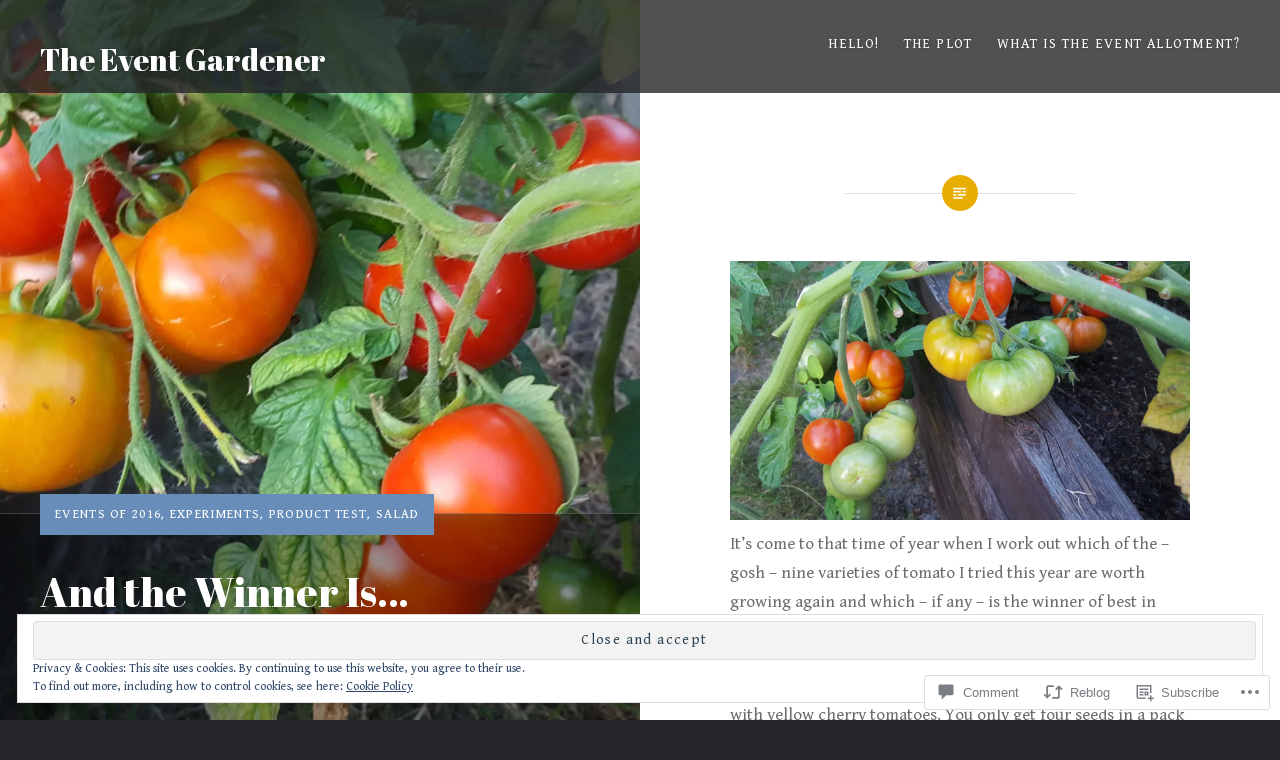

--- FILE ---
content_type: text/html; charset=UTF-8
request_url: https://theeventgardener.com/2016/08/30/and-the-winner-is/
body_size: 33624
content:
<!DOCTYPE html>
<html lang="en">
<head>
<meta charset="UTF-8">
<meta name="viewport" content="width=device-width, initial-scale=1">
<link rel="profile" href="http://gmpg.org/xfn/11">
<link rel="pingback" href="https://theeventgardener.com/xmlrpc.php">

<title>And the Winner Is&#8230; &#8211; The Event Gardener</title>
<script type="text/javascript">
  WebFontConfig = {"google":{"families":["Abril+Fatface:r:latin,latin-ext","Gentium+Book+Basic:r,i,b,bi:latin,latin-ext"]},"api_url":"https:\/\/fonts-api.wp.com\/css"};
  (function() {
    var wf = document.createElement('script');
    wf.src = '/wp-content/plugins/custom-fonts/js/webfont.js';
    wf.type = 'text/javascript';
    wf.async = 'true';
    var s = document.getElementsByTagName('script')[0];
    s.parentNode.insertBefore(wf, s);
	})();
</script><style id="jetpack-custom-fonts-css">.wf-active body{font-family:"Gentium Book Basic",serif}.wf-active blockquote{font-family:"Gentium Book Basic",serif}.wf-active blockquote cite{font-family:"Gentium Book Basic",serif}.wf-active code, .wf-active kbd, .wf-active pre, .wf-active tt, .wf-active var{font-family:"Gentium Book Basic",serif}.wf-active pre{font-family:"Gentium Book Basic",serif}.wf-active .menu-toggle{font-family:"Gentium Book Basic",serif}.wf-active .is-singular .post-navigation .nav-links a{font-family:"Gentium Book Basic",serif}.wf-active .comments-title .add-comment-link{font-family:"Gentium Book Basic",serif}.wf-active .comment-navigation a{font-family:"Gentium Book Basic",serif}.wf-active .widget-title{font-family:"Gentium Book Basic",serif}.wf-active h1, .wf-active h2, .wf-active h3, .wf-active h4, .wf-active h5, .wf-active h6{font-family:"Abril Fatface",sans-serif;font-weight:400;font-style:normal}.wf-active h1{font-weight:400;font-style:normal}.wf-active h2{font-style:normal;font-weight:400}.wf-active h3{font-style:normal;font-weight:400}.wf-active h4{font-style:normal;font-weight:400}.wf-active h5{font-family:"Abril Fatface",sans-serif;font-style:normal;font-weight:400}.wf-active h6{font-family:"Abril Fatface",sans-serif;font-style:normal;font-weight:400}.wf-active .site-title{font-style:normal;font-weight:400}.wf-active .site-banner h1{font-style:normal;font-weight:400}.wf-active .comment-body h1, .wf-active .entry-content h1{font-style:normal;font-weight:400}.wf-active .page-title h1{font-style:normal;font-weight:400}.wf-active .posts .entry-title{font-weight:400;font-style:normal}.wf-active .comments-title{font-style:normal;font-weight:400}.wf-active .widget h1, .wf-active .widget h2, .wf-active .widget h3, .wf-active .widget h4, .wf-active .widget h5, .wf-active .widget h6{font-family:"Abril Fatface",sans-serif;font-style:normal;font-weight:400}.wf-active .is-singular.archive-eventbrite .entry-header h1{font-style:normal;font-weight:400}@media screen and (min-width: 1601px){.wf-active .site-banner h1{font-style:normal;font-weight:400}}@media screen and (max-width: 1400px){.wf-active .site-banner h1{font-style:normal;font-weight:400}}@media screen and (max-width: 1200px){.wf-active .site-banner h1{font-style:normal;font-weight:400}}@media screen and (max-width: 680px){.wf-active .site-banner h1{font-style:normal;font-weight:400}}@media screen and (max-width: 1200px){.wf-active .is-singular .entry-header h1, .wf-active .error404 .entry-header h1, .wf-active .page-header h1, .wf-active .page-template-eventbrite-index .page-header h1, .wf-active .single-event .entry-header h1{font-style:normal;font-weight:400}}@media screen and (max-width: 1200px){.wf-active .is-singular.archive-eventbrite .entry-header h1{font-style:normal;font-weight:400}}@media screen and (max-width: 960px){.wf-active .is-singular:not(.eventbrite-archive) .entry-header h1, .wf-active .error404 .entry-header h1, .wf-active .page-header h1{font-style:normal;font-weight:400}}@media screen and (max-width: 680px){.wf-active .is-singular:not(.eventbrite-archive) .entry-header h1, .wf-active .error404 .entry-header h1, .wf-active .page-header h1, .wf-active .page-template-eventbrite-index .page-header h1, .wf-active .single-event .entry-header h1{font-style:normal;font-weight:400}}@media screen and (max-width: 680px){.wf-active .is-singular.archive-eventbrite .entry-header h1{font-style:normal;font-weight:400}}</style>
<meta name='robots' content='max-image-preview:large' />

<!-- Async WordPress.com Remote Login -->
<script id="wpcom_remote_login_js">
var wpcom_remote_login_extra_auth = '';
function wpcom_remote_login_remove_dom_node_id( element_id ) {
	var dom_node = document.getElementById( element_id );
	if ( dom_node ) { dom_node.parentNode.removeChild( dom_node ); }
}
function wpcom_remote_login_remove_dom_node_classes( class_name ) {
	var dom_nodes = document.querySelectorAll( '.' + class_name );
	for ( var i = 0; i < dom_nodes.length; i++ ) {
		dom_nodes[ i ].parentNode.removeChild( dom_nodes[ i ] );
	}
}
function wpcom_remote_login_final_cleanup() {
	wpcom_remote_login_remove_dom_node_classes( "wpcom_remote_login_msg" );
	wpcom_remote_login_remove_dom_node_id( "wpcom_remote_login_key" );
	wpcom_remote_login_remove_dom_node_id( "wpcom_remote_login_validate" );
	wpcom_remote_login_remove_dom_node_id( "wpcom_remote_login_js" );
	wpcom_remote_login_remove_dom_node_id( "wpcom_request_access_iframe" );
	wpcom_remote_login_remove_dom_node_id( "wpcom_request_access_styles" );
}

// Watch for messages back from the remote login
window.addEventListener( "message", function( e ) {
	if ( e.origin === "https://r-login.wordpress.com" ) {
		var data = {};
		try {
			data = JSON.parse( e.data );
		} catch( e ) {
			wpcom_remote_login_final_cleanup();
			return;
		}

		if ( data.msg === 'LOGIN' ) {
			// Clean up the login check iframe
			wpcom_remote_login_remove_dom_node_id( "wpcom_remote_login_key" );

			var id_regex = new RegExp( /^[0-9]+$/ );
			var token_regex = new RegExp( /^.*|.*|.*$/ );
			if (
				token_regex.test( data.token )
				&& id_regex.test( data.wpcomid )
			) {
				// We have everything we need to ask for a login
				var script = document.createElement( "script" );
				script.setAttribute( "id", "wpcom_remote_login_validate" );
				script.src = '/remote-login.php?wpcom_remote_login=validate'
					+ '&wpcomid=' + data.wpcomid
					+ '&token=' + encodeURIComponent( data.token )
					+ '&host=' + window.location.protocol
					+ '//' + window.location.hostname
					+ '&postid=2132'
					+ '&is_singular=1';
				document.body.appendChild( script );
			}

			return;
		}

		// Safari ITP, not logged in, so redirect
		if ( data.msg === 'LOGIN-REDIRECT' ) {
			window.location = 'https://wordpress.com/log-in?redirect_to=' + window.location.href;
			return;
		}

		// Safari ITP, storage access failed, remove the request
		if ( data.msg === 'LOGIN-REMOVE' ) {
			var css_zap = 'html { -webkit-transition: margin-top 1s; transition: margin-top 1s; } /* 9001 */ html { margin-top: 0 !important; } * html body { margin-top: 0 !important; } @media screen and ( max-width: 782px ) { html { margin-top: 0 !important; } * html body { margin-top: 0 !important; } }';
			var style_zap = document.createElement( 'style' );
			style_zap.type = 'text/css';
			style_zap.appendChild( document.createTextNode( css_zap ) );
			document.body.appendChild( style_zap );

			var e = document.getElementById( 'wpcom_request_access_iframe' );
			e.parentNode.removeChild( e );

			document.cookie = 'wordpress_com_login_access=denied; path=/; max-age=31536000';

			return;
		}

		// Safari ITP
		if ( data.msg === 'REQUEST_ACCESS' ) {
			console.log( 'request access: safari' );

			// Check ITP iframe enable/disable knob
			if ( wpcom_remote_login_extra_auth !== 'safari_itp_iframe' ) {
				return;
			}

			// If we are in a "private window" there is no ITP.
			var private_window = false;
			try {
				var opendb = window.openDatabase( null, null, null, null );
			} catch( e ) {
				private_window = true;
			}

			if ( private_window ) {
				console.log( 'private window' );
				return;
			}

			var iframe = document.createElement( 'iframe' );
			iframe.id = 'wpcom_request_access_iframe';
			iframe.setAttribute( 'scrolling', 'no' );
			iframe.setAttribute( 'sandbox', 'allow-storage-access-by-user-activation allow-scripts allow-same-origin allow-top-navigation-by-user-activation' );
			iframe.src = 'https://r-login.wordpress.com/remote-login.php?wpcom_remote_login=request_access&origin=' + encodeURIComponent( data.origin ) + '&wpcomid=' + encodeURIComponent( data.wpcomid );

			var css = 'html { -webkit-transition: margin-top 1s; transition: margin-top 1s; } /* 9001 */ html { margin-top: 46px !important; } * html body { margin-top: 46px !important; } @media screen and ( max-width: 660px ) { html { margin-top: 71px !important; } * html body { margin-top: 71px !important; } #wpcom_request_access_iframe { display: block; height: 71px !important; } } #wpcom_request_access_iframe { border: 0px; height: 46px; position: fixed; top: 0; left: 0; width: 100%; min-width: 100%; z-index: 99999; background: #23282d; } ';

			var style = document.createElement( 'style' );
			style.type = 'text/css';
			style.id = 'wpcom_request_access_styles';
			style.appendChild( document.createTextNode( css ) );
			document.body.appendChild( style );

			document.body.appendChild( iframe );
		}

		if ( data.msg === 'DONE' ) {
			wpcom_remote_login_final_cleanup();
		}
	}
}, false );

// Inject the remote login iframe after the page has had a chance to load
// more critical resources
window.addEventListener( "DOMContentLoaded", function( e ) {
	var iframe = document.createElement( "iframe" );
	iframe.style.display = "none";
	iframe.setAttribute( "scrolling", "no" );
	iframe.setAttribute( "id", "wpcom_remote_login_key" );
	iframe.src = "https://r-login.wordpress.com/remote-login.php"
		+ "?wpcom_remote_login=key"
		+ "&origin=aHR0cHM6Ly90aGVldmVudGdhcmRlbmVyLmNvbQ%3D%3D"
		+ "&wpcomid=105562087"
		+ "&time=" + Math.floor( Date.now() / 1000 );
	document.body.appendChild( iframe );
}, false );
</script>
<link rel='dns-prefetch' href='//s0.wp.com' />
<link rel='dns-prefetch' href='//widgets.wp.com' />
<link rel='dns-prefetch' href='//wordpress.com' />
<link rel='dns-prefetch' href='//fonts-api.wp.com' />
<link rel="alternate" type="application/rss+xml" title="The Event Gardener &raquo; Feed" href="https://theeventgardener.com/feed/" />
<link rel="alternate" type="application/rss+xml" title="The Event Gardener &raquo; Comments Feed" href="https://theeventgardener.com/comments/feed/" />
<link rel="alternate" type="application/rss+xml" title="The Event Gardener &raquo; And the Winner Is&#8230; Comments Feed" href="https://theeventgardener.com/2016/08/30/and-the-winner-is/feed/" />
	<script type="text/javascript">
		/* <![CDATA[ */
		function addLoadEvent(func) {
			var oldonload = window.onload;
			if (typeof window.onload != 'function') {
				window.onload = func;
			} else {
				window.onload = function () {
					oldonload();
					func();
				}
			}
		}
		/* ]]> */
	</script>
	<link crossorigin='anonymous' rel='stylesheet' id='all-css-0-1' href='/_static/??-eJx9zN0KwjAMhuEbsgZ/5vBAvJbShtE1bYNJKLt7NxEEEQ9fku+Bzi60qlgVijkmm1IV6ClOqAJo67XlhI58B8XC5BUFRBfCfRDZwW9gRmUf8rtBrEJp0WjdPnAzouMm+lX/REoZP+6rtvd7uR3G4XQcr5fzMD8BGYBNRA==&cssminify=yes' type='text/css' media='all' />
<style id='wp-emoji-styles-inline-css'>

	img.wp-smiley, img.emoji {
		display: inline !important;
		border: none !important;
		box-shadow: none !important;
		height: 1em !important;
		width: 1em !important;
		margin: 0 0.07em !important;
		vertical-align: -0.1em !important;
		background: none !important;
		padding: 0 !important;
	}
/*# sourceURL=wp-emoji-styles-inline-css */
</style>
<link crossorigin='anonymous' rel='stylesheet' id='all-css-2-1' href='/wp-content/plugins/gutenberg-core/v22.2.0/build/styles/block-library/style.css?m=1764855221i&cssminify=yes' type='text/css' media='all' />
<style id='wp-block-library-inline-css'>
.has-text-align-justify {
	text-align:justify;
}
.has-text-align-justify{text-align:justify;}

/*# sourceURL=wp-block-library-inline-css */
</style><style id='global-styles-inline-css'>
:root{--wp--preset--aspect-ratio--square: 1;--wp--preset--aspect-ratio--4-3: 4/3;--wp--preset--aspect-ratio--3-4: 3/4;--wp--preset--aspect-ratio--3-2: 3/2;--wp--preset--aspect-ratio--2-3: 2/3;--wp--preset--aspect-ratio--16-9: 16/9;--wp--preset--aspect-ratio--9-16: 9/16;--wp--preset--color--black: #000000;--wp--preset--color--cyan-bluish-gray: #abb8c3;--wp--preset--color--white: #ffffff;--wp--preset--color--pale-pink: #f78da7;--wp--preset--color--vivid-red: #cf2e2e;--wp--preset--color--luminous-vivid-orange: #ff6900;--wp--preset--color--luminous-vivid-amber: #fcb900;--wp--preset--color--light-green-cyan: #7bdcb5;--wp--preset--color--vivid-green-cyan: #00d084;--wp--preset--color--pale-cyan-blue: #8ed1fc;--wp--preset--color--vivid-cyan-blue: #0693e3;--wp--preset--color--vivid-purple: #9b51e0;--wp--preset--gradient--vivid-cyan-blue-to-vivid-purple: linear-gradient(135deg,rgb(6,147,227) 0%,rgb(155,81,224) 100%);--wp--preset--gradient--light-green-cyan-to-vivid-green-cyan: linear-gradient(135deg,rgb(122,220,180) 0%,rgb(0,208,130) 100%);--wp--preset--gradient--luminous-vivid-amber-to-luminous-vivid-orange: linear-gradient(135deg,rgb(252,185,0) 0%,rgb(255,105,0) 100%);--wp--preset--gradient--luminous-vivid-orange-to-vivid-red: linear-gradient(135deg,rgb(255,105,0) 0%,rgb(207,46,46) 100%);--wp--preset--gradient--very-light-gray-to-cyan-bluish-gray: linear-gradient(135deg,rgb(238,238,238) 0%,rgb(169,184,195) 100%);--wp--preset--gradient--cool-to-warm-spectrum: linear-gradient(135deg,rgb(74,234,220) 0%,rgb(151,120,209) 20%,rgb(207,42,186) 40%,rgb(238,44,130) 60%,rgb(251,105,98) 80%,rgb(254,248,76) 100%);--wp--preset--gradient--blush-light-purple: linear-gradient(135deg,rgb(255,206,236) 0%,rgb(152,150,240) 100%);--wp--preset--gradient--blush-bordeaux: linear-gradient(135deg,rgb(254,205,165) 0%,rgb(254,45,45) 50%,rgb(107,0,62) 100%);--wp--preset--gradient--luminous-dusk: linear-gradient(135deg,rgb(255,203,112) 0%,rgb(199,81,192) 50%,rgb(65,88,208) 100%);--wp--preset--gradient--pale-ocean: linear-gradient(135deg,rgb(255,245,203) 0%,rgb(182,227,212) 50%,rgb(51,167,181) 100%);--wp--preset--gradient--electric-grass: linear-gradient(135deg,rgb(202,248,128) 0%,rgb(113,206,126) 100%);--wp--preset--gradient--midnight: linear-gradient(135deg,rgb(2,3,129) 0%,rgb(40,116,252) 100%);--wp--preset--font-size--small: 13px;--wp--preset--font-size--medium: 20px;--wp--preset--font-size--large: 36px;--wp--preset--font-size--x-large: 42px;--wp--preset--font-family--albert-sans: 'Albert Sans', sans-serif;--wp--preset--font-family--alegreya: Alegreya, serif;--wp--preset--font-family--arvo: Arvo, serif;--wp--preset--font-family--bodoni-moda: 'Bodoni Moda', serif;--wp--preset--font-family--bricolage-grotesque: 'Bricolage Grotesque', sans-serif;--wp--preset--font-family--cabin: Cabin, sans-serif;--wp--preset--font-family--chivo: Chivo, sans-serif;--wp--preset--font-family--commissioner: Commissioner, sans-serif;--wp--preset--font-family--cormorant: Cormorant, serif;--wp--preset--font-family--courier-prime: 'Courier Prime', monospace;--wp--preset--font-family--crimson-pro: 'Crimson Pro', serif;--wp--preset--font-family--dm-mono: 'DM Mono', monospace;--wp--preset--font-family--dm-sans: 'DM Sans', sans-serif;--wp--preset--font-family--dm-serif-display: 'DM Serif Display', serif;--wp--preset--font-family--domine: Domine, serif;--wp--preset--font-family--eb-garamond: 'EB Garamond', serif;--wp--preset--font-family--epilogue: Epilogue, sans-serif;--wp--preset--font-family--fahkwang: Fahkwang, sans-serif;--wp--preset--font-family--figtree: Figtree, sans-serif;--wp--preset--font-family--fira-sans: 'Fira Sans', sans-serif;--wp--preset--font-family--fjalla-one: 'Fjalla One', sans-serif;--wp--preset--font-family--fraunces: Fraunces, serif;--wp--preset--font-family--gabarito: Gabarito, system-ui;--wp--preset--font-family--ibm-plex-mono: 'IBM Plex Mono', monospace;--wp--preset--font-family--ibm-plex-sans: 'IBM Plex Sans', sans-serif;--wp--preset--font-family--ibarra-real-nova: 'Ibarra Real Nova', serif;--wp--preset--font-family--instrument-serif: 'Instrument Serif', serif;--wp--preset--font-family--inter: Inter, sans-serif;--wp--preset--font-family--josefin-sans: 'Josefin Sans', sans-serif;--wp--preset--font-family--jost: Jost, sans-serif;--wp--preset--font-family--libre-baskerville: 'Libre Baskerville', serif;--wp--preset--font-family--libre-franklin: 'Libre Franklin', sans-serif;--wp--preset--font-family--literata: Literata, serif;--wp--preset--font-family--lora: Lora, serif;--wp--preset--font-family--merriweather: Merriweather, serif;--wp--preset--font-family--montserrat: Montserrat, sans-serif;--wp--preset--font-family--newsreader: Newsreader, serif;--wp--preset--font-family--noto-sans-mono: 'Noto Sans Mono', sans-serif;--wp--preset--font-family--nunito: Nunito, sans-serif;--wp--preset--font-family--open-sans: 'Open Sans', sans-serif;--wp--preset--font-family--overpass: Overpass, sans-serif;--wp--preset--font-family--pt-serif: 'PT Serif', serif;--wp--preset--font-family--petrona: Petrona, serif;--wp--preset--font-family--piazzolla: Piazzolla, serif;--wp--preset--font-family--playfair-display: 'Playfair Display', serif;--wp--preset--font-family--plus-jakarta-sans: 'Plus Jakarta Sans', sans-serif;--wp--preset--font-family--poppins: Poppins, sans-serif;--wp--preset--font-family--raleway: Raleway, sans-serif;--wp--preset--font-family--roboto: Roboto, sans-serif;--wp--preset--font-family--roboto-slab: 'Roboto Slab', serif;--wp--preset--font-family--rubik: Rubik, sans-serif;--wp--preset--font-family--rufina: Rufina, serif;--wp--preset--font-family--sora: Sora, sans-serif;--wp--preset--font-family--source-sans-3: 'Source Sans 3', sans-serif;--wp--preset--font-family--source-serif-4: 'Source Serif 4', serif;--wp--preset--font-family--space-mono: 'Space Mono', monospace;--wp--preset--font-family--syne: Syne, sans-serif;--wp--preset--font-family--texturina: Texturina, serif;--wp--preset--font-family--urbanist: Urbanist, sans-serif;--wp--preset--font-family--work-sans: 'Work Sans', sans-serif;--wp--preset--spacing--20: 0.44rem;--wp--preset--spacing--30: 0.67rem;--wp--preset--spacing--40: 1rem;--wp--preset--spacing--50: 1.5rem;--wp--preset--spacing--60: 2.25rem;--wp--preset--spacing--70: 3.38rem;--wp--preset--spacing--80: 5.06rem;--wp--preset--shadow--natural: 6px 6px 9px rgba(0, 0, 0, 0.2);--wp--preset--shadow--deep: 12px 12px 50px rgba(0, 0, 0, 0.4);--wp--preset--shadow--sharp: 6px 6px 0px rgba(0, 0, 0, 0.2);--wp--preset--shadow--outlined: 6px 6px 0px -3px rgb(255, 255, 255), 6px 6px rgb(0, 0, 0);--wp--preset--shadow--crisp: 6px 6px 0px rgb(0, 0, 0);}:where(.is-layout-flex){gap: 0.5em;}:where(.is-layout-grid){gap: 0.5em;}body .is-layout-flex{display: flex;}.is-layout-flex{flex-wrap: wrap;align-items: center;}.is-layout-flex > :is(*, div){margin: 0;}body .is-layout-grid{display: grid;}.is-layout-grid > :is(*, div){margin: 0;}:where(.wp-block-columns.is-layout-flex){gap: 2em;}:where(.wp-block-columns.is-layout-grid){gap: 2em;}:where(.wp-block-post-template.is-layout-flex){gap: 1.25em;}:where(.wp-block-post-template.is-layout-grid){gap: 1.25em;}.has-black-color{color: var(--wp--preset--color--black) !important;}.has-cyan-bluish-gray-color{color: var(--wp--preset--color--cyan-bluish-gray) !important;}.has-white-color{color: var(--wp--preset--color--white) !important;}.has-pale-pink-color{color: var(--wp--preset--color--pale-pink) !important;}.has-vivid-red-color{color: var(--wp--preset--color--vivid-red) !important;}.has-luminous-vivid-orange-color{color: var(--wp--preset--color--luminous-vivid-orange) !important;}.has-luminous-vivid-amber-color{color: var(--wp--preset--color--luminous-vivid-amber) !important;}.has-light-green-cyan-color{color: var(--wp--preset--color--light-green-cyan) !important;}.has-vivid-green-cyan-color{color: var(--wp--preset--color--vivid-green-cyan) !important;}.has-pale-cyan-blue-color{color: var(--wp--preset--color--pale-cyan-blue) !important;}.has-vivid-cyan-blue-color{color: var(--wp--preset--color--vivid-cyan-blue) !important;}.has-vivid-purple-color{color: var(--wp--preset--color--vivid-purple) !important;}.has-black-background-color{background-color: var(--wp--preset--color--black) !important;}.has-cyan-bluish-gray-background-color{background-color: var(--wp--preset--color--cyan-bluish-gray) !important;}.has-white-background-color{background-color: var(--wp--preset--color--white) !important;}.has-pale-pink-background-color{background-color: var(--wp--preset--color--pale-pink) !important;}.has-vivid-red-background-color{background-color: var(--wp--preset--color--vivid-red) !important;}.has-luminous-vivid-orange-background-color{background-color: var(--wp--preset--color--luminous-vivid-orange) !important;}.has-luminous-vivid-amber-background-color{background-color: var(--wp--preset--color--luminous-vivid-amber) !important;}.has-light-green-cyan-background-color{background-color: var(--wp--preset--color--light-green-cyan) !important;}.has-vivid-green-cyan-background-color{background-color: var(--wp--preset--color--vivid-green-cyan) !important;}.has-pale-cyan-blue-background-color{background-color: var(--wp--preset--color--pale-cyan-blue) !important;}.has-vivid-cyan-blue-background-color{background-color: var(--wp--preset--color--vivid-cyan-blue) !important;}.has-vivid-purple-background-color{background-color: var(--wp--preset--color--vivid-purple) !important;}.has-black-border-color{border-color: var(--wp--preset--color--black) !important;}.has-cyan-bluish-gray-border-color{border-color: var(--wp--preset--color--cyan-bluish-gray) !important;}.has-white-border-color{border-color: var(--wp--preset--color--white) !important;}.has-pale-pink-border-color{border-color: var(--wp--preset--color--pale-pink) !important;}.has-vivid-red-border-color{border-color: var(--wp--preset--color--vivid-red) !important;}.has-luminous-vivid-orange-border-color{border-color: var(--wp--preset--color--luminous-vivid-orange) !important;}.has-luminous-vivid-amber-border-color{border-color: var(--wp--preset--color--luminous-vivid-amber) !important;}.has-light-green-cyan-border-color{border-color: var(--wp--preset--color--light-green-cyan) !important;}.has-vivid-green-cyan-border-color{border-color: var(--wp--preset--color--vivid-green-cyan) !important;}.has-pale-cyan-blue-border-color{border-color: var(--wp--preset--color--pale-cyan-blue) !important;}.has-vivid-cyan-blue-border-color{border-color: var(--wp--preset--color--vivid-cyan-blue) !important;}.has-vivid-purple-border-color{border-color: var(--wp--preset--color--vivid-purple) !important;}.has-vivid-cyan-blue-to-vivid-purple-gradient-background{background: var(--wp--preset--gradient--vivid-cyan-blue-to-vivid-purple) !important;}.has-light-green-cyan-to-vivid-green-cyan-gradient-background{background: var(--wp--preset--gradient--light-green-cyan-to-vivid-green-cyan) !important;}.has-luminous-vivid-amber-to-luminous-vivid-orange-gradient-background{background: var(--wp--preset--gradient--luminous-vivid-amber-to-luminous-vivid-orange) !important;}.has-luminous-vivid-orange-to-vivid-red-gradient-background{background: var(--wp--preset--gradient--luminous-vivid-orange-to-vivid-red) !important;}.has-very-light-gray-to-cyan-bluish-gray-gradient-background{background: var(--wp--preset--gradient--very-light-gray-to-cyan-bluish-gray) !important;}.has-cool-to-warm-spectrum-gradient-background{background: var(--wp--preset--gradient--cool-to-warm-spectrum) !important;}.has-blush-light-purple-gradient-background{background: var(--wp--preset--gradient--blush-light-purple) !important;}.has-blush-bordeaux-gradient-background{background: var(--wp--preset--gradient--blush-bordeaux) !important;}.has-luminous-dusk-gradient-background{background: var(--wp--preset--gradient--luminous-dusk) !important;}.has-pale-ocean-gradient-background{background: var(--wp--preset--gradient--pale-ocean) !important;}.has-electric-grass-gradient-background{background: var(--wp--preset--gradient--electric-grass) !important;}.has-midnight-gradient-background{background: var(--wp--preset--gradient--midnight) !important;}.has-small-font-size{font-size: var(--wp--preset--font-size--small) !important;}.has-medium-font-size{font-size: var(--wp--preset--font-size--medium) !important;}.has-large-font-size{font-size: var(--wp--preset--font-size--large) !important;}.has-x-large-font-size{font-size: var(--wp--preset--font-size--x-large) !important;}.has-albert-sans-font-family{font-family: var(--wp--preset--font-family--albert-sans) !important;}.has-alegreya-font-family{font-family: var(--wp--preset--font-family--alegreya) !important;}.has-arvo-font-family{font-family: var(--wp--preset--font-family--arvo) !important;}.has-bodoni-moda-font-family{font-family: var(--wp--preset--font-family--bodoni-moda) !important;}.has-bricolage-grotesque-font-family{font-family: var(--wp--preset--font-family--bricolage-grotesque) !important;}.has-cabin-font-family{font-family: var(--wp--preset--font-family--cabin) !important;}.has-chivo-font-family{font-family: var(--wp--preset--font-family--chivo) !important;}.has-commissioner-font-family{font-family: var(--wp--preset--font-family--commissioner) !important;}.has-cormorant-font-family{font-family: var(--wp--preset--font-family--cormorant) !important;}.has-courier-prime-font-family{font-family: var(--wp--preset--font-family--courier-prime) !important;}.has-crimson-pro-font-family{font-family: var(--wp--preset--font-family--crimson-pro) !important;}.has-dm-mono-font-family{font-family: var(--wp--preset--font-family--dm-mono) !important;}.has-dm-sans-font-family{font-family: var(--wp--preset--font-family--dm-sans) !important;}.has-dm-serif-display-font-family{font-family: var(--wp--preset--font-family--dm-serif-display) !important;}.has-domine-font-family{font-family: var(--wp--preset--font-family--domine) !important;}.has-eb-garamond-font-family{font-family: var(--wp--preset--font-family--eb-garamond) !important;}.has-epilogue-font-family{font-family: var(--wp--preset--font-family--epilogue) !important;}.has-fahkwang-font-family{font-family: var(--wp--preset--font-family--fahkwang) !important;}.has-figtree-font-family{font-family: var(--wp--preset--font-family--figtree) !important;}.has-fira-sans-font-family{font-family: var(--wp--preset--font-family--fira-sans) !important;}.has-fjalla-one-font-family{font-family: var(--wp--preset--font-family--fjalla-one) !important;}.has-fraunces-font-family{font-family: var(--wp--preset--font-family--fraunces) !important;}.has-gabarito-font-family{font-family: var(--wp--preset--font-family--gabarito) !important;}.has-ibm-plex-mono-font-family{font-family: var(--wp--preset--font-family--ibm-plex-mono) !important;}.has-ibm-plex-sans-font-family{font-family: var(--wp--preset--font-family--ibm-plex-sans) !important;}.has-ibarra-real-nova-font-family{font-family: var(--wp--preset--font-family--ibarra-real-nova) !important;}.has-instrument-serif-font-family{font-family: var(--wp--preset--font-family--instrument-serif) !important;}.has-inter-font-family{font-family: var(--wp--preset--font-family--inter) !important;}.has-josefin-sans-font-family{font-family: var(--wp--preset--font-family--josefin-sans) !important;}.has-jost-font-family{font-family: var(--wp--preset--font-family--jost) !important;}.has-libre-baskerville-font-family{font-family: var(--wp--preset--font-family--libre-baskerville) !important;}.has-libre-franklin-font-family{font-family: var(--wp--preset--font-family--libre-franklin) !important;}.has-literata-font-family{font-family: var(--wp--preset--font-family--literata) !important;}.has-lora-font-family{font-family: var(--wp--preset--font-family--lora) !important;}.has-merriweather-font-family{font-family: var(--wp--preset--font-family--merriweather) !important;}.has-montserrat-font-family{font-family: var(--wp--preset--font-family--montserrat) !important;}.has-newsreader-font-family{font-family: var(--wp--preset--font-family--newsreader) !important;}.has-noto-sans-mono-font-family{font-family: var(--wp--preset--font-family--noto-sans-mono) !important;}.has-nunito-font-family{font-family: var(--wp--preset--font-family--nunito) !important;}.has-open-sans-font-family{font-family: var(--wp--preset--font-family--open-sans) !important;}.has-overpass-font-family{font-family: var(--wp--preset--font-family--overpass) !important;}.has-pt-serif-font-family{font-family: var(--wp--preset--font-family--pt-serif) !important;}.has-petrona-font-family{font-family: var(--wp--preset--font-family--petrona) !important;}.has-piazzolla-font-family{font-family: var(--wp--preset--font-family--piazzolla) !important;}.has-playfair-display-font-family{font-family: var(--wp--preset--font-family--playfair-display) !important;}.has-plus-jakarta-sans-font-family{font-family: var(--wp--preset--font-family--plus-jakarta-sans) !important;}.has-poppins-font-family{font-family: var(--wp--preset--font-family--poppins) !important;}.has-raleway-font-family{font-family: var(--wp--preset--font-family--raleway) !important;}.has-roboto-font-family{font-family: var(--wp--preset--font-family--roboto) !important;}.has-roboto-slab-font-family{font-family: var(--wp--preset--font-family--roboto-slab) !important;}.has-rubik-font-family{font-family: var(--wp--preset--font-family--rubik) !important;}.has-rufina-font-family{font-family: var(--wp--preset--font-family--rufina) !important;}.has-sora-font-family{font-family: var(--wp--preset--font-family--sora) !important;}.has-source-sans-3-font-family{font-family: var(--wp--preset--font-family--source-sans-3) !important;}.has-source-serif-4-font-family{font-family: var(--wp--preset--font-family--source-serif-4) !important;}.has-space-mono-font-family{font-family: var(--wp--preset--font-family--space-mono) !important;}.has-syne-font-family{font-family: var(--wp--preset--font-family--syne) !important;}.has-texturina-font-family{font-family: var(--wp--preset--font-family--texturina) !important;}.has-urbanist-font-family{font-family: var(--wp--preset--font-family--urbanist) !important;}.has-work-sans-font-family{font-family: var(--wp--preset--font-family--work-sans) !important;}
/*# sourceURL=global-styles-inline-css */
</style>

<style id='classic-theme-styles-inline-css'>
/*! This file is auto-generated */
.wp-block-button__link{color:#fff;background-color:#32373c;border-radius:9999px;box-shadow:none;text-decoration:none;padding:calc(.667em + 2px) calc(1.333em + 2px);font-size:1.125em}.wp-block-file__button{background:#32373c;color:#fff;text-decoration:none}
/*# sourceURL=/wp-includes/css/classic-themes.min.css */
</style>
<link crossorigin='anonymous' rel='stylesheet' id='all-css-4-1' href='/_static/??-eJx9jksOwjAMRC9EcCsEFQvEUVA+FqTUSRQ77fVxVbEBxMaSZ+bZA0sxPifBJEDNlKndY2LwuaLqVKyAJghDtDghaWzvmXfwG1uKMsa5UpHZ6KTYyMhDQf7HjSjF+qdRaTuxGcAtvb3bjCnkCrZJJisS/RcFXD24FqcAM1ann1VcK/Pnvna50qUfTl3XH8+HYXwBNR1jhQ==&cssminify=yes' type='text/css' media='all' />
<link rel='stylesheet' id='verbum-gutenberg-css-css' href='https://widgets.wp.com/verbum-block-editor/block-editor.css?ver=1738686361' media='all' />
<link crossorigin='anonymous' rel='stylesheet' id='all-css-6-1' href='/_static/??-eJxtjNsKgCAQRH8oW7pKD9GnRMgiW7lKKv1+htFD9DZzhjlwOqEsB+QAJgq3R03sQVljEhI7bZia/5AykQII2AZKb/+GPPw7VwxuUdvTwUeGmViBRsYja37j7ZzMWMmuqeXQt916AXLIQ2I=&cssminify=yes' type='text/css' media='all' />
<link rel='stylesheet' id='dyad-fonts-css' href='https://fonts-api.wp.com/css?family=Lato%3A400%2C400italic%2C700%2C700italic%7CNoto+Serif%3A400%2C400italic%2C700%2C700italic&#038;subset=latin%2Clatin-ext' media='all' />
<link crossorigin='anonymous' rel='stylesheet' id='all-css-8-1' href='/_static/??-eJx9y90KwjAMhuEbsgaR/ZyI19JlsVbSpCwtY3e/jZ0ows6+F54P5uxQpZAUKG9KZJDrAOPiR7CyMF3R7AInKgoe0s0ZNf35VF3mGqIYTDSwhm0G2NRXnp0CqWNFX6LKT7gX+zjt12d63Lq2a5vm3vefFeC6Tek=&cssminify=yes' type='text/css' media='all' />
<style id='jetpack-global-styles-frontend-style-inline-css'>
:root { --font-headings: unset; --font-base: unset; --font-headings-default: -apple-system,BlinkMacSystemFont,"Segoe UI",Roboto,Oxygen-Sans,Ubuntu,Cantarell,"Helvetica Neue",sans-serif; --font-base-default: -apple-system,BlinkMacSystemFont,"Segoe UI",Roboto,Oxygen-Sans,Ubuntu,Cantarell,"Helvetica Neue",sans-serif;}
/*# sourceURL=jetpack-global-styles-frontend-style-inline-css */
</style>
<link crossorigin='anonymous' rel='stylesheet' id='all-css-10-1' href='/_static/??-eJyNjcsKAjEMRX/IGtQZBxfip0hMS9sxTYppGfx7H7gRN+7ugcs5sFRHKi1Ig9Jd5R6zGMyhVaTrh8G6QFHfORhYwlvw6P39PbPENZmt4G/ROQuBKWVkxxrVvuBH1lIoz2waILJekF+HUzlupnG3nQ77YZwfuRJIaQ==&cssminify=yes' type='text/css' media='all' />
<script type="text/javascript" id="jetpack_related-posts-js-extra">
/* <![CDATA[ */
var related_posts_js_options = {"post_heading":"h4"};
//# sourceURL=jetpack_related-posts-js-extra
/* ]]> */
</script>
<script type="text/javascript" id="wpcom-actionbar-placeholder-js-extra">
/* <![CDATA[ */
var actionbardata = {"siteID":"105562087","postID":"2132","siteURL":"https://theeventgardener.com","xhrURL":"https://theeventgardener.com/wp-admin/admin-ajax.php","nonce":"49b2c6b157","isLoggedIn":"","statusMessage":"","subsEmailDefault":"instantly","proxyScriptUrl":"https://s0.wp.com/wp-content/js/wpcom-proxy-request.js?m=1513050504i&amp;ver=20211021","shortlink":"https://wp.me/p78Vwj-yo","i18n":{"followedText":"New posts from this site will now appear in your \u003Ca href=\"https://wordpress.com/reader\"\u003EReader\u003C/a\u003E","foldBar":"Collapse this bar","unfoldBar":"Expand this bar","shortLinkCopied":"Shortlink copied to clipboard."}};
//# sourceURL=wpcom-actionbar-placeholder-js-extra
/* ]]> */
</script>
<script type="text/javascript" id="jetpack-mu-wpcom-settings-js-before">
/* <![CDATA[ */
var JETPACK_MU_WPCOM_SETTINGS = {"assetsUrl":"https://s0.wp.com/wp-content/mu-plugins/jetpack-mu-wpcom-plugin/sun/jetpack_vendor/automattic/jetpack-mu-wpcom/src/build/"};
//# sourceURL=jetpack-mu-wpcom-settings-js-before
/* ]]> */
</script>
<script crossorigin='anonymous' type='text/javascript'  src='/_static/??-eJx1j1EKwjAQRC/kdq1Q2h/xKFKTEBKTTcwm1t7eFKtU0K9hmOENg1MEESgryugLRFe0IUarchzFdfXIhfBsSOClGCcxKTdmJSEGzvztGm+osbzDDdfWjssQU3jM76zCXJGKl9DeikrzKlvA3xJ4o1Md/bV2cUF/fkwhyVEyCDcyv0DCR7wfFgEKBFrGVBEnf2z7rtu3bT8M9gk9l2bI'></script>
<script type="text/javascript" id="rlt-proxy-js-after">
/* <![CDATA[ */
	rltInitialize( {"token":null,"iframeOrigins":["https:\/\/widgets.wp.com"]} );
//# sourceURL=rlt-proxy-js-after
/* ]]> */
</script>
<link rel="EditURI" type="application/rsd+xml" title="RSD" href="https://theeventgardenerdotcom.wordpress.com/xmlrpc.php?rsd" />
<meta name="generator" content="WordPress.com" />
<link rel="canonical" href="https://theeventgardener.com/2016/08/30/and-the-winner-is/" />
<link rel='shortlink' href='https://wp.me/p78Vwj-yo' />
<link rel="alternate" type="application/json+oembed" href="https://public-api.wordpress.com/oembed/?format=json&amp;url=https%3A%2F%2Ftheeventgardener.com%2F2016%2F08%2F30%2Fand-the-winner-is%2F&amp;for=wpcom-auto-discovery" /><link rel="alternate" type="application/xml+oembed" href="https://public-api.wordpress.com/oembed/?format=xml&amp;url=https%3A%2F%2Ftheeventgardener.com%2F2016%2F08%2F30%2Fand-the-winner-is%2F&amp;for=wpcom-auto-discovery" />
<!-- Jetpack Open Graph Tags -->
<meta property="og:type" content="article" />
<meta property="og:title" content="And the Winner Is&#8230;" />
<meta property="og:url" content="https://theeventgardener.com/2016/08/30/and-the-winner-is/" />
<meta property="og:description" content="It&#8217;s come to that time of year when I work out which of the &#8211; gosh &#8211; nine varieties of tomato I tried this year are worth growing again and which &#8211; if any &#8211; is the win…" />
<meta property="article:published_time" content="2016-08-30T21:22:38+00:00" />
<meta property="article:modified_time" content="2016-11-07T17:52:46+00:00" />
<meta property="og:site_name" content="The Event Gardener" />
<meta property="og:image" content="https://i0.wp.com/theeventgardener.com/wp-content/uploads/2016/08/red-bodyguard-1.jpg?fit=1200%2C675&#038;ssl=1" />
<meta property="og:image:width" content="1200" />
<meta property="og:image:height" content="675" />
<meta property="og:image:alt" content="" />
<meta property="og:locale" content="en_US" />
<meta property="article:publisher" content="https://www.facebook.com/WordPresscom" />
<meta name="twitter:creator" content="@MissVolare" />
<meta name="twitter:site" content="@MissVolare" />
<meta name="twitter:text:title" content="And the Winner Is&#8230;" />
<meta name="twitter:image" content="https://i0.wp.com/theeventgardener.com/wp-content/uploads/2016/08/red-bodyguard-1.jpg?fit=1200%2C675&#038;ssl=1&#038;w=640" />
<meta name="twitter:card" content="summary_large_image" />

<!-- End Jetpack Open Graph Tags -->
<link rel="search" type="application/opensearchdescription+xml" href="https://theeventgardener.com/osd.xml" title="The Event Gardener" />
<link rel="search" type="application/opensearchdescription+xml" href="https://s1.wp.com/opensearch.xml" title="WordPress.com" />
<style type="text/css">.recentcomments a{display:inline !important;padding:0 !important;margin:0 !important;}</style>		<style type="text/css">
			.recentcomments a {
				display: inline !important;
				padding: 0 !important;
				margin: 0 !important;
			}

			table.recentcommentsavatartop img.avatar, table.recentcommentsavatarend img.avatar {
				border: 0px;
				margin: 0;
			}

			table.recentcommentsavatartop a, table.recentcommentsavatarend a {
				border: 0px !important;
				background-color: transparent !important;
			}

			td.recentcommentsavatarend, td.recentcommentsavatartop {
				padding: 0px 0px 1px 0px;
				margin: 0px;
			}

			td.recentcommentstextend {
				border: none !important;
				padding: 0px 0px 2px 10px;
			}

			.rtl td.recentcommentstextend {
				padding: 0px 10px 2px 0px;
			}

			td.recentcommentstexttop {
				border: none;
				padding: 0px 0px 0px 10px;
			}

			.rtl td.recentcommentstexttop {
				padding: 0px 10px 0px 0px;
			}
		</style>
		<meta name="description" content="It&#039;s come to that time of year when I work out which of the - gosh - nine varieties of tomato I tried this year are worth growing again and which - if any - is the winner of best in show. First out of the box is Sweet &amp; Neat, a teeny, compact bush with&hellip;" />
		<script type="text/javascript">

			window.doNotSellCallback = function() {

				var linkElements = [
					'a[href="https://wordpress.com/?ref=footer_blog"]',
					'a[href="https://wordpress.com/?ref=footer_website"]',
					'a[href="https://wordpress.com/?ref=vertical_footer"]',
					'a[href^="https://wordpress.com/?ref=footer_segment_"]',
				].join(',');

				var dnsLink = document.createElement( 'a' );
				dnsLink.href = 'https://wordpress.com/advertising-program-optout/';
				dnsLink.classList.add( 'do-not-sell-link' );
				dnsLink.rel = 'nofollow';
				dnsLink.style.marginLeft = '0.5em';
				dnsLink.textContent = 'Do Not Sell or Share My Personal Information';

				var creditLinks = document.querySelectorAll( linkElements );

				if ( 0 === creditLinks.length ) {
					return false;
				}

				Array.prototype.forEach.call( creditLinks, function( el ) {
					el.insertAdjacentElement( 'afterend', dnsLink );
				});

				return true;
			};

		</script>
		<link rel="icon" href="https://theeventgardener.com/wp-content/uploads/2017/02/cropped-site-icon.jpg?w=32" sizes="32x32" />
<link rel="icon" href="https://theeventgardener.com/wp-content/uploads/2017/02/cropped-site-icon.jpg?w=192" sizes="192x192" />
<link rel="apple-touch-icon" href="https://theeventgardener.com/wp-content/uploads/2017/02/cropped-site-icon.jpg?w=180" />
<meta name="msapplication-TileImage" content="https://theeventgardener.com/wp-content/uploads/2017/02/cropped-site-icon.jpg?w=270" />
<script type="text/javascript">
	window.google_analytics_uacct = "UA-52447-2";
</script>

<script type="text/javascript">
	var _gaq = _gaq || [];
	_gaq.push(['_setAccount', 'UA-52447-2']);
	_gaq.push(['_gat._anonymizeIp']);
	_gaq.push(['_setDomainName', 'none']);
	_gaq.push(['_setAllowLinker', true]);
	_gaq.push(['_initData']);
	_gaq.push(['_trackPageview']);

	(function() {
		var ga = document.createElement('script'); ga.type = 'text/javascript'; ga.async = true;
		ga.src = ('https:' == document.location.protocol ? 'https://ssl' : 'http://www') + '.google-analytics.com/ga.js';
		(document.getElementsByTagName('head')[0] || document.getElementsByTagName('body')[0]).appendChild(ga);
	})();
</script>
<link crossorigin='anonymous' rel='stylesheet' id='all-css-0-3' href='/_static/??-eJyVjssKwkAMRX/INowP1IX4KdKmg6SdScJkQn+/FR/gTpfncjhcmLVB4Rq5QvZGk9+JDcZYtcPpxWDOcCNG6JPgZGAzaSwtmm3g50CWwVM0wK6IW0wf5z382XseckrDir1hIa0kq/tFbSZ+hK/5Eo6H3fkU9mE7Lr2lXSA=&cssminify=yes' type='text/css' media='all' />
</head>

<body class="wp-singular post-template-default single single-post postid-2132 single-format-standard wp-theme-pubdyad customizer-styles-applied is-singular has-post-thumbnail no-js jetpack-reblog-enabled">
<div id="page" class="hfeed site">
	<a class="skip-link screen-reader-text" href="#content">Skip to content</a>

	<header id="masthead" class="site-header" role="banner">
		<div class="site-branding">
			<a href="https://theeventgardener.com/" class="site-logo-link" rel="home" itemprop="url"></a>			<h1 class="site-title">
				<a href="https://theeventgardener.com/" rel="home">
					The Event Gardener				</a>
			</h1>
			<p class="site-description">Working an allotment for flavour, not gluts&#8230;</p>
		</div><!-- .site-branding -->

		<nav id="site-navigation" class="main-navigation" role="navigation">
			<button class="menu-toggle" aria-controls="primary-menu" aria-expanded="false">Menu</button>
			<div id="primary-menu" class="menu"><ul>
<li class="page_item page-item-1"><a href="https://theeventgardener.com/about/">Hello!</a></li>
<li class="page_item page-item-225"><a href="https://theeventgardener.com/the-site/">The Plot</a></li>
<li class="page_item page-item-199"><a href="https://theeventgardener.com/what-is-the-event-allotment/">What is the Event Allotment?</a></li>
</ul></div>
		</nav>

	</header><!-- #masthead -->

	<div class="site-inner">

		
		<div id="content" class="site-content">

	<main id="primary" class="content-area" role="main">

		
			
<article id="post-2132" class="post-2132 post type-post status-publish format-standard has-post-thumbnail hentry category-events-of-2016 category-experiments category-product-test category-salad">
			
		<div class="entry-media" style="background-image: url(https://theeventgardener.com/wp-content/uploads/2016/08/red-bodyguard-1.jpg?w=960&#038;h=1280&#038;crop=1)">
			<div class="entry-media-thumb" style="background-image: url(https://theeventgardener.com/wp-content/uploads/2016/08/red-bodyguard-1.jpg?w=960&#038;h=640&#038;crop=1); "></div>
		</div><!-- .entry-media -->
	

	<div class="entry-inner">

		<header class="entry-header">
			<div class="entry-meta">
				<span class="cat-links"><a href="https://theeventgardener.com/category/events-of-2016/" rel="category tag">Events of 2016</a>, <a href="https://theeventgardener.com/category/experiments/" rel="category tag">Experiments</a>, <a href="https://theeventgardener.com/category/product-test/" rel="category tag">Product test</a>, <a href="https://theeventgardener.com/category/salad/" rel="category tag">Salad</a></span>			</div><!-- .entry-meta -->

			<h1 class="entry-title">And the Winner Is&#8230;</h1>
			<div class="entry-posted">
				<div class="posted-info"><span class="byline">Posted by <span class="author vcard"><a class="url fn n" href="https://theeventgardener.com/author/lawrencesinger/">Sandra Lawrence</a></span></span><span class="posted-on"> <span class="date-published-word">on</span> <a href="https://theeventgardener.com/2016/08/30/and-the-winner-is/" rel="bookmark"><time class="entry-date published" datetime="2016-08-30T21:22:38+00:00">August 30, 2016</time><time class="updated" datetime="2016-11-07T17:52:46+00:00">November 7, 2016</time></a></span></div>			</div><!-- .entry-posted -->
		</header><!-- .entry-header -->

		<div class="entry-content">
			<p><img data-attachment-id="2195" data-permalink="https://theeventgardener.com/2016/08/30/and-the-winner-is/crimson-crush-1/" data-orig-file="https://theeventgardener.com/wp-content/uploads/2016/08/crimson-crush-1.jpg" data-orig-size="5312,2988" data-comments-opened="1" data-image-meta="{&quot;aperture&quot;:&quot;1.9&quot;,&quot;credit&quot;:&quot;&quot;,&quot;camera&quot;:&quot;SM-G920F&quot;,&quot;caption&quot;:&quot;&quot;,&quot;created_timestamp&quot;:&quot;1471981589&quot;,&quot;copyright&quot;:&quot;&quot;,&quot;focal_length&quot;:&quot;4.3&quot;,&quot;iso&quot;:&quot;160&quot;,&quot;shutter_speed&quot;:&quot;0.04&quot;,&quot;title&quot;:&quot;&quot;,&quot;orientation&quot;:&quot;1&quot;}" data-image-title="crimson crush 1" data-image-description="" data-image-caption="" data-medium-file="https://theeventgardener.com/wp-content/uploads/2016/08/crimson-crush-1.jpg?w=300" data-large-file="https://theeventgardener.com/wp-content/uploads/2016/08/crimson-crush-1.jpg?w=1000" class="alignnone size-full wp-image-2195" src="https://theeventgardener.com/wp-content/uploads/2016/08/crimson-crush-1.jpg?w=1000" alt="crimson crush 1"   srcset="https://theeventgardener.com/wp-content/uploads/2016/08/crimson-crush-1.jpg 5312w, https://theeventgardener.com/wp-content/uploads/2016/08/crimson-crush-1.jpg?w=150&amp;h=84 150w, https://theeventgardener.com/wp-content/uploads/2016/08/crimson-crush-1.jpg?w=300&amp;h=169 300w, https://theeventgardener.com/wp-content/uploads/2016/08/crimson-crush-1.jpg?w=768&amp;h=432 768w, https://theeventgardener.com/wp-content/uploads/2016/08/crimson-crush-1.jpg?w=1024&amp;h=576 1024w, https://theeventgardener.com/wp-content/uploads/2016/08/crimson-crush-1.jpg?w=1440&amp;h=810 1440w" sizes="(max-width: 5312px) 100vw, 5312px" />It&#8217;s come to that time of year when I work out which of the &#8211; gosh &#8211; nine varieties of tomato I tried this year are worth growing again and which &#8211; if any &#8211; is the winner of best in show.</p>
<p>First out of the box is <strong><a href="http://www.suttons.co.uk/Gardening/Vegetable+Plants/All+Vegetable+Plants/Tomato+Plants+-+F1+Sweet+n+Neat+Yellow_251621.htm" target="_blank">Sweet &amp; Neat</a></strong>, a teeny, compact bush with yellow cherry tomatoes. You only get four seeds in a pack so I sowed all four. They all came up and I planted them in the Horse Trough with the runner beans.</p>
<p>I lost one plant to blight, but the other three were compact, healthy plants that cropped heavy, lemon-coloured cherry size fruits.</p>
<p><strong>The verdict: </strong>Well, they&#8217;re neat, but frankly, they ain&#8217;t sweet. They&#8217;re watery and bland, and although they take up very little room on the plot and crop well, they&#8217;re just not nice enough to try again. I&#8217;ve been mixing them in with other things as a bulker-out in the kitchen. Score: 4/10</p>
<p><img data-attachment-id="2105" data-permalink="https://theeventgardener.com/2016/08/25/tumbling-bruschetta-batman/cherry-tumblers/" data-orig-file="https://theeventgardener.com/wp-content/uploads/2016/08/cherry-tumblers.jpg" data-orig-size="3922,2826" data-comments-opened="1" data-image-meta="{&quot;aperture&quot;:&quot;1.9&quot;,&quot;credit&quot;:&quot;&quot;,&quot;camera&quot;:&quot;SM-G920F&quot;,&quot;caption&quot;:&quot;&quot;,&quot;created_timestamp&quot;:&quot;1471980863&quot;,&quot;copyright&quot;:&quot;&quot;,&quot;focal_length&quot;:&quot;4.3&quot;,&quot;iso&quot;:&quot;100&quot;,&quot;shutter_speed&quot;:&quot;0.03030303030303&quot;,&quot;title&quot;:&quot;&quot;,&quot;orientation&quot;:&quot;1&quot;}" data-image-title="cherry tumblers" data-image-description="" data-image-caption="" data-medium-file="https://theeventgardener.com/wp-content/uploads/2016/08/cherry-tumblers.jpg?w=300" data-large-file="https://theeventgardener.com/wp-content/uploads/2016/08/cherry-tumblers.jpg?w=1000" class="alignnone size-full wp-image-2105" src="https://theeventgardener.com/wp-content/uploads/2016/08/cherry-tumblers.jpg?w=1000" alt="cherry tumblers"   srcset="https://theeventgardener.com/wp-content/uploads/2016/08/cherry-tumblers.jpg 3922w, https://theeventgardener.com/wp-content/uploads/2016/08/cherry-tumblers.jpg?w=150&amp;h=108 150w, https://theeventgardener.com/wp-content/uploads/2016/08/cherry-tumblers.jpg?w=300&amp;h=216 300w, https://theeventgardener.com/wp-content/uploads/2016/08/cherry-tumblers.jpg?w=768&amp;h=553 768w, https://theeventgardener.com/wp-content/uploads/2016/08/cherry-tumblers.jpg?w=1024&amp;h=738 1024w, https://theeventgardener.com/wp-content/uploads/2016/08/cherry-tumblers.jpg?w=1440&amp;h=1038 1440w" sizes="(max-width: 3922px) 100vw, 3922px" />Staying with  cherry toms, next came <strong><a href="http://www.thompson-morgan.com/vegetables/vegetable-seeds/tomato-seeds/tomato-tumbling-tom-red/515TM" target="_blank">Tumbling Tom</a></strong>, both Red and Yellow. They&#8217;re a bit of a stalwart but I’d never grown them before. I put several window boxes on the sides of beds (being on a steep hill, there is often a two-three foot drop one side). They grew well &#8211; too well. The window boxes quickly became outgrown and the plants dried out constantly. Interestingly others, that were in deeper soil and grew lushly (not like the manky ones in the picture) had lots of leaf and very little fruit.</p>
<p><strong>The verdict:</strong> A game of two halves here. <strong>Tumbling Tom Red</strong> was instantly forgettable. Neither awful nor nice, they join the Sweet &amp; Neat as bulking-agents in sauces. Score: 3/10</p>
<p><strong>Tumbling Tom Yellow</strong> was a different beast altogether. Sweet, juicy, a satisfying dark yellow colour, flavoursome and prolific. This is a keeper, only next year I&#8217;ll just put one plant in each window box. A mix of the two make good <a href="https://theeventgardener.com/2016/08/25/tumbling-bruschetta-batman/" target="_blank">bruschetta</a>. Score 9/10</p>
<p><strong><a href="http://www.mr-fothergills.co.uk/s.nl?search=Tomato+Cherry+Red+Pear#.VzROmfkrKUk" target="_blank"><img data-attachment-id="2083" data-permalink="https://theeventgardener.com/2016/08/16/blighted/blight-4/" data-orig-file="https://theeventgardener.com/wp-content/uploads/2016/08/blight-4.jpg" data-orig-size="1444,960" data-comments-opened="1" data-image-meta="{&quot;aperture&quot;:&quot;9&quot;,&quot;credit&quot;:&quot;&quot;,&quot;camera&quot;:&quot;NIKON D3200&quot;,&quot;caption&quot;:&quot;&quot;,&quot;created_timestamp&quot;:&quot;1471090211&quot;,&quot;copyright&quot;:&quot;&quot;,&quot;focal_length&quot;:&quot;55&quot;,&quot;iso&quot;:&quot;400&quot;,&quot;shutter_speed&quot;:&quot;0.003125&quot;,&quot;title&quot;:&quot;&quot;,&quot;orientation&quot;:&quot;1&quot;}" data-image-title="Blight 4" data-image-description="" data-image-caption="" data-medium-file="https://theeventgardener.com/wp-content/uploads/2016/08/blight-4.jpg?w=300" data-large-file="https://theeventgardener.com/wp-content/uploads/2016/08/blight-4.jpg?w=1000" class=" size-medium wp-image-2083 alignleft" src="https://theeventgardener.com/wp-content/uploads/2016/08/blight-4.jpg?w=300&#038;h=199" alt="Blight 4" width="300" height="199" srcset="https://theeventgardener.com/wp-content/uploads/2016/08/blight-4.jpg?w=300 300w, https://theeventgardener.com/wp-content/uploads/2016/08/blight-4.jpg?w=600 600w, https://theeventgardener.com/wp-content/uploads/2016/08/blight-4.jpg?w=150 150w" sizes="(max-width: 300px) 100vw, 300px" />Red Pear</a></strong> was a front-of-a-magazine freebie. It&#8217;s an heirloom cherry, pear-shaped (naturally) and supposedly plentiful. It grew well to start with and was developing interesting, pear shaped cherry fruit. Sadly this was where everything began to get pear shaped in another sense of the word.</p>
<p>I always forget that &#8216;heirloom&#8217; pretty much always means &#8216;not blight-resistant.&#8217;</p>
<p><a href="https://theeventgardener.com/2016/08/16/blighted/">Blight took over</a> in mid August. Every single plant had to be burned.I won&#8217;t bother again, it&#8217;s just too risky. Unscored.</p>
<p><strong><a href="http://www.suttons.co.uk/Gardening/Vegetable+Seeds/All+Vegetable+Seeds/Tomato+F1+Sweet+Million_181392.htm" target="_blank">Sweet Million</a></strong> is an F1 that’s supposed to crop over a long period, and have, as the name suggest, a lot of babies. I&#8217;m afraid I&#8217;ll never know, for this, too, despite promising -looking trusses, died en-masse and had to be burned. Unscored.</p>
<p>I like sun-dried tomatoes, so I was intrigued to find <strong><a href="http://www.thompson-morgan.com/vegetables/vegetable-seeds/tomato-seeds/tomato-pomodoro-principe-borghese-vita-sementi-italian-seeds/gww0469TM" target="_blank">Principe Borghese</a>.</strong> You can eat the cherries from this determinate bush as vine-ripened or pull up the whole plant when the cherries are ripe, hang it upside down and enjoy air-dried (we don’t dare hope for enough sun for the real thing…) tomatoes in the autumn. Unscored.</p>
<p>Well, that&#8217;s the theory, anyway. In reality I had to raze the lot, which joined the Red Pear, Sweet Million and Sweet &amp; Neat on the Blighty-Boys-Bonfire.</p>
<p>What on earth made me even try <a href="http://www.thompson-morgan.com/vegetables/vegetable-seeds/tomato-seeds/tomato-gardeners-delight/277TM" target="_blank">Gardener’s Delight</a>? I KNOW it gets blight. It was the first to succumb to the flames. Unscored.</p>
<p><img data-attachment-id="2080" data-permalink="https://theeventgardener.com/2016/08/16/blighted/bight-1/" data-orig-file="https://theeventgardener.com/wp-content/uploads/2016/08/bight-1.jpg" data-orig-size="1444,960" data-comments-opened="1" data-image-meta="{&quot;aperture&quot;:&quot;11&quot;,&quot;credit&quot;:&quot;&quot;,&quot;camera&quot;:&quot;NIKON D3200&quot;,&quot;caption&quot;:&quot;&quot;,&quot;created_timestamp&quot;:&quot;1471090228&quot;,&quot;copyright&quot;:&quot;&quot;,&quot;focal_length&quot;:&quot;55&quot;,&quot;iso&quot;:&quot;400&quot;,&quot;shutter_speed&quot;:&quot;0.002&quot;,&quot;title&quot;:&quot;&quot;,&quot;orientation&quot;:&quot;1&quot;}" data-image-title="Bight 1" data-image-description="" data-image-caption="" data-medium-file="https://theeventgardener.com/wp-content/uploads/2016/08/bight-1.jpg?w=300" data-large-file="https://theeventgardener.com/wp-content/uploads/2016/08/bight-1.jpg?w=1000" loading="lazy" class="alignnone size-full wp-image-2080" src="https://theeventgardener.com/wp-content/uploads/2016/08/bight-1.jpg?w=1000" alt="Bight 1"   srcset="https://theeventgardener.com/wp-content/uploads/2016/08/bight-1.jpg 1444w, https://theeventgardener.com/wp-content/uploads/2016/08/bight-1.jpg?w=150&amp;h=100 150w, https://theeventgardener.com/wp-content/uploads/2016/08/bight-1.jpg?w=300&amp;h=199 300w, https://theeventgardener.com/wp-content/uploads/2016/08/bight-1.jpg?w=768&amp;h=511 768w, https://theeventgardener.com/wp-content/uploads/2016/08/bight-1.jpg?w=1024&amp;h=681 1024w, https://theeventgardener.com/wp-content/uploads/2016/08/bight-1.jpg?w=1440&amp;h=957 1440w" sizes="(max-width: 1444px) 100vw, 1444px" />I wanted a beefsteak and <a href="http://www.mr-fothergills.co.uk/Vegetable-Seeds/Tomato-Red-Bodyguard-F1-Seeds.html#.VzRN_vkrKUk" target="_blank">Red Bodyguard</a> came free on the front of <a href="http://www.growfruitandveg.co.uk/" target="_blank">Grow Your Own</a> magazine, so I thought I’d give it a try. It’ was supposed to have some blight resistance, and be ‘tasty’ but they all claim that.</p>
<p><strong><img data-attachment-id="2197" data-permalink="https://theeventgardener.com/2016/08/30/and-the-winner-is/red-bodyguard-1/" data-orig-file="https://theeventgardener.com/wp-content/uploads/2016/08/red-bodyguard-1.jpg" data-orig-size="5312,2988" data-comments-opened="1" data-image-meta="{&quot;aperture&quot;:&quot;1.9&quot;,&quot;credit&quot;:&quot;&quot;,&quot;camera&quot;:&quot;SM-G920F&quot;,&quot;caption&quot;:&quot;&quot;,&quot;created_timestamp&quot;:&quot;1471981493&quot;,&quot;copyright&quot;:&quot;&quot;,&quot;focal_length&quot;:&quot;4.3&quot;,&quot;iso&quot;:&quot;125&quot;,&quot;shutter_speed&quot;:&quot;0.04&quot;,&quot;title&quot;:&quot;&quot;,&quot;orientation&quot;:&quot;1&quot;}" data-image-title="red bodyguard 1" data-image-description="" data-image-caption="" data-medium-file="https://theeventgardener.com/wp-content/uploads/2016/08/red-bodyguard-1.jpg?w=300" data-large-file="https://theeventgardener.com/wp-content/uploads/2016/08/red-bodyguard-1.jpg?w=1000" loading="lazy" class="alignnone size-full wp-image-2197" src="https://theeventgardener.com/wp-content/uploads/2016/08/red-bodyguard-1.jpg?w=1000" alt="red bodyguard 1"   srcset="https://theeventgardener.com/wp-content/uploads/2016/08/red-bodyguard-1.jpg 5312w, https://theeventgardener.com/wp-content/uploads/2016/08/red-bodyguard-1.jpg?w=150&amp;h=84 150w, https://theeventgardener.com/wp-content/uploads/2016/08/red-bodyguard-1.jpg?w=300&amp;h=169 300w, https://theeventgardener.com/wp-content/uploads/2016/08/red-bodyguard-1.jpg?w=768&amp;h=432 768w, https://theeventgardener.com/wp-content/uploads/2016/08/red-bodyguard-1.jpg?w=1024&amp;h=576 1024w, https://theeventgardener.com/wp-content/uploads/2016/08/red-bodyguard-1.jpg?w=1440&amp;h=810 1440w" sizes="(max-width: 5312px) 100vw, 5312px" />The verdict:</strong> In fact, it stands up well. In the bed it had shared with the Blighty Boys, one plant survived and cropped well &#8211; very well, with large, beefy toms that tasted good; succulent and grown up. I will definitely grow this one again. Score 8/10</p>
<p>Then there was the Great Red Hope. I trialled one blight-resistant tomato, <a href="http://www.suttons.co.uk/Gardening/Vegetable+Plants/Popular+Vegetable+Plants/Tomato+Plants/Grafted+Tomato+Plant+-+F1+Crimson+Crush+1+P10_252870.htm#25287014" target="_blank">Crimson Crush</a>, recommended by James Wong, who reckoned it has a great taste and the only reason he didn’t include it in <a href="http://www.jameswong.co.uk/grow-for-flavour/4588092106" target="_blank">Grow For Flavour</a> was because he hadn’t finished trialling it when the book went to press.</p>
<p><strong><img data-attachment-id="2196" data-permalink="https://theeventgardener.com/2016/08/30/and-the-winner-is/crimson-crush-2/" data-orig-file="https://theeventgardener.com/wp-content/uploads/2016/08/crimson-crush.jpg" data-orig-size="5312,2988" data-comments-opened="1" data-image-meta="{&quot;aperture&quot;:&quot;1.9&quot;,&quot;credit&quot;:&quot;&quot;,&quot;camera&quot;:&quot;SM-G920F&quot;,&quot;caption&quot;:&quot;&quot;,&quot;created_timestamp&quot;:&quot;1470567459&quot;,&quot;copyright&quot;:&quot;&quot;,&quot;focal_length&quot;:&quot;4.3&quot;,&quot;iso&quot;:&quot;40&quot;,&quot;shutter_speed&quot;:&quot;0.0051546391752577&quot;,&quot;title&quot;:&quot;&quot;,&quot;orientation&quot;:&quot;1&quot;}" data-image-title="crimson crush" data-image-description="" data-image-caption="" data-medium-file="https://theeventgardener.com/wp-content/uploads/2016/08/crimson-crush.jpg?w=300" data-large-file="https://theeventgardener.com/wp-content/uploads/2016/08/crimson-crush.jpg?w=1000" loading="lazy" class="alignnone size-full wp-image-2196" src="https://theeventgardener.com/wp-content/uploads/2016/08/crimson-crush.jpg?w=1000" alt="crimson crush"   srcset="https://theeventgardener.com/wp-content/uploads/2016/08/crimson-crush.jpg 5312w, https://theeventgardener.com/wp-content/uploads/2016/08/crimson-crush.jpg?w=150&amp;h=84 150w, https://theeventgardener.com/wp-content/uploads/2016/08/crimson-crush.jpg?w=300&amp;h=169 300w, https://theeventgardener.com/wp-content/uploads/2016/08/crimson-crush.jpg?w=768&amp;h=432 768w, https://theeventgardener.com/wp-content/uploads/2016/08/crimson-crush.jpg?w=1024&amp;h=576 1024w, https://theeventgardener.com/wp-content/uploads/2016/08/crimson-crush.jpg?w=1440&amp;h=810 1440w" sizes="(max-width: 5312px) 100vw, 5312px" />The verdict:</strong> Now, I have to &#8216;fess up. I was sent three grafted plants so of course they were going to be strong, but these fellas have been the star of the show all season. Not a sign of blight, gigantic beefsteak tomatoes that have to weigh 500g each and with a truly decent flavour. Slightly tough skins, but you&#8217;d expect that on a beefsteak and I remove the skins anyway. These are going to be my new replacement for the large, blight-proof-but-bland Ferline F1. I will definitely grow Crimson Crush next year. Score 9/10</p>
<p><img data-attachment-id="2195" data-permalink="https://theeventgardener.com/2016/08/30/and-the-winner-is/crimson-crush-1/" data-orig-file="https://theeventgardener.com/wp-content/uploads/2016/08/crimson-crush-1.jpg" data-orig-size="5312,2988" data-comments-opened="1" data-image-meta="{&quot;aperture&quot;:&quot;1.9&quot;,&quot;credit&quot;:&quot;&quot;,&quot;camera&quot;:&quot;SM-G920F&quot;,&quot;caption&quot;:&quot;&quot;,&quot;created_timestamp&quot;:&quot;1471981589&quot;,&quot;copyright&quot;:&quot;&quot;,&quot;focal_length&quot;:&quot;4.3&quot;,&quot;iso&quot;:&quot;160&quot;,&quot;shutter_speed&quot;:&quot;0.04&quot;,&quot;title&quot;:&quot;&quot;,&quot;orientation&quot;:&quot;1&quot;}" data-image-title="crimson crush 1" data-image-description="" data-image-caption="" data-medium-file="https://theeventgardener.com/wp-content/uploads/2016/08/crimson-crush-1.jpg?w=300" data-large-file="https://theeventgardener.com/wp-content/uploads/2016/08/crimson-crush-1.jpg?w=1000" class="alignnone size-full wp-image-2195" src="https://theeventgardener.com/wp-content/uploads/2016/08/crimson-crush-1.jpg?w=1000" alt="crimson crush 1"   srcset="https://theeventgardener.com/wp-content/uploads/2016/08/crimson-crush-1.jpg 5312w, https://theeventgardener.com/wp-content/uploads/2016/08/crimson-crush-1.jpg?w=150&amp;h=84 150w, https://theeventgardener.com/wp-content/uploads/2016/08/crimson-crush-1.jpg?w=300&amp;h=169 300w, https://theeventgardener.com/wp-content/uploads/2016/08/crimson-crush-1.jpg?w=768&amp;h=432 768w, https://theeventgardener.com/wp-content/uploads/2016/08/crimson-crush-1.jpg?w=1024&amp;h=576 1024w, https://theeventgardener.com/wp-content/uploads/2016/08/crimson-crush-1.jpg?w=1440&amp;h=810 1440w" sizes="(max-width: 5312px) 100vw, 5312px" />I was also sent one grafted plant of <a href="http://seeds.suttons.co.uk/gardening/Crimson-Cherry-Tomato" target="_blank">Crimson Cherry</a>, the cherry version of Crimson Crush, but the plant was always weedy and it didn&#8217;t produce a single fruit. Given the spectacular results with Crimson Crush, though, I am prepared to give Little Crimson Brother house room next year (especially given I didn&#8217;t grow one red cherry tom I actually liked this season.) Unscored.</p>
<p>I’m also trialling the Top Secret Variety <a href="https://theeventgardener.com/2016/05/12/on-trial-tomtato/" target="_blank">TomTato</a>® but that&#8217;s still producing so I won&#8217;t give a full verdict yet. The good news is that it doesn&#8217;t have blight (yet) but the jury is very much out for the moment.</p>
<p><strong>And the winner?</strong> Crimson Crush, for sheer burliness balanced with size and flavour, though Red Bodyguard snaps at its heels. I shall grow them both next year.</p>
<p>It&#8217;s strange &#8211; I must have lost 70% of my tomatoes to blight, but I still have what many would call a glut, with the Tumbling Toms and the two beefsteak varieties producing ye olde cliche of the &#8216;bumper crop.&#8217; Frankly, despite the godawful spring, it&#8217;s been another good year. What? A gardener not moaning about the weather? Whatever next&#8230;</p>
<div id="atatags-370373-6962b50134377">
		<script type="text/javascript">
			__ATA = window.__ATA || {};
			__ATA.cmd = window.__ATA.cmd || [];
			__ATA.cmd.push(function() {
				__ATA.initVideoSlot('atatags-370373-6962b50134377', {
					sectionId: '370373',
					format: 'inread'
				});
			});
		</script>
	</div><div id="jp-post-flair" class="sharedaddy sd-like-enabled sd-sharing-enabled"><div class="sharedaddy sd-sharing-enabled"><div class="robots-nocontent sd-block sd-social sd-social-icon-text sd-sharing"><h3 class="sd-title">Share this:</h3><div class="sd-content"><ul><li class="share-twitter"><a rel="nofollow noopener noreferrer"
				data-shared="sharing-twitter-2132"
				class="share-twitter sd-button share-icon"
				href="https://theeventgardener.com/2016/08/30/and-the-winner-is/?share=twitter"
				target="_blank"
				aria-labelledby="sharing-twitter-2132"
				>
				<span id="sharing-twitter-2132" hidden>Click to share on X (Opens in new window)</span>
				<span>X</span>
			</a></li><li class="share-facebook"><a rel="nofollow noopener noreferrer"
				data-shared="sharing-facebook-2132"
				class="share-facebook sd-button share-icon"
				href="https://theeventgardener.com/2016/08/30/and-the-winner-is/?share=facebook"
				target="_blank"
				aria-labelledby="sharing-facebook-2132"
				>
				<span id="sharing-facebook-2132" hidden>Click to share on Facebook (Opens in new window)</span>
				<span>Facebook</span>
			</a></li><li class="share-pinterest"><a rel="nofollow noopener noreferrer"
				data-shared="sharing-pinterest-2132"
				class="share-pinterest sd-button share-icon"
				href="https://theeventgardener.com/2016/08/30/and-the-winner-is/?share=pinterest"
				target="_blank"
				aria-labelledby="sharing-pinterest-2132"
				>
				<span id="sharing-pinterest-2132" hidden>Click to share on Pinterest (Opens in new window)</span>
				<span>Pinterest</span>
			</a></li><li class="share-email"><a rel="nofollow noopener noreferrer"
				data-shared="sharing-email-2132"
				class="share-email sd-button share-icon"
				href="mailto:?subject=%5BShared%20Post%5D%20And%20the%20Winner%20Is...&#038;body=https%3A%2F%2Ftheeventgardener.com%2F2016%2F08%2F30%2Fand-the-winner-is%2F&#038;share=email"
				target="_blank"
				aria-labelledby="sharing-email-2132"
				data-email-share-error-title="Do you have email set up?" data-email-share-error-text="If you&#039;re having problems sharing via email, you might not have email set up for your browser. You may need to create a new email yourself." data-email-share-nonce="b9cef74c2a" data-email-share-track-url="https://theeventgardener.com/2016/08/30/and-the-winner-is/?share=email">
				<span id="sharing-email-2132" hidden>Click to email a link to a friend (Opens in new window)</span>
				<span>Email</span>
			</a></li><li class="share-end"></li></ul></div></div></div><div class='sharedaddy sd-block sd-like jetpack-likes-widget-wrapper jetpack-likes-widget-unloaded' id='like-post-wrapper-105562087-2132-6962b501350c2' data-src='//widgets.wp.com/likes/index.html?ver=20260110#blog_id=105562087&amp;post_id=2132&amp;origin=theeventgardenerdotcom.wordpress.com&amp;obj_id=105562087-2132-6962b501350c2&amp;domain=theeventgardener.com' data-name='like-post-frame-105562087-2132-6962b501350c2' data-title='Like or Reblog'><div class='likes-widget-placeholder post-likes-widget-placeholder' style='height: 55px;'><span class='button'><span>Like</span></span> <span class='loading'>Loading...</span></div><span class='sd-text-color'></span><a class='sd-link-color'></a></div>
<div id='jp-relatedposts' class='jp-relatedposts' >
	
</div></div>					</div><!-- .entry-content -->

			</div><!-- .entry-inner -->
</article><!-- #post-## -->


			
	<nav class="navigation post-navigation" aria-label="Posts">
		<h2 class="screen-reader-text">Post navigation</h2>
		<div class="nav-links"><div class="nav-previous"><a href="https://theeventgardener.com/2016/08/25/tumbling-bruschetta-batman/" rel="prev"><div class="nav-previous"><span class="nav-subtitle">Previous Post</span> <span class="nav-title">Tumbling Bruschetta, Batman!</span></div></a></div><div class="nav-next"><a href="https://theeventgardener.com/2016/10/09/squeezing-in-a-conservatory/" rel="next"><div class="nav-next"><span class="nav-subtitle">Next Post</span> <span class="nav-title">Squeezing a Conservatory&#8230;</span></div></a></div></div>
	</nav>
		
		
<div class="comments-area-wrapper">

	<div id="comments" class="comments-area">

		
					<h2 class="comments-title">
				One Comment
									<a href="#respond" class="add-comment-link">Add yours</a>
							</h2>

			
			<ol class="comment-list">
						<li id="comment-54" class="pingback even thread-even depth-1">
			<div class="comment-body">
				Pingback: <a href="https://theeventgardener.com/2016/11/07/the-giant-autumn-leaderboard/" class="url" rel="ugc">The Giant Autumn Leaderboard &#8211; The Event Gardener</a> 			</div>
		</li><!-- #comment-## -->
			</ol><!-- .comment-list -->

			
		
		
			<div id="respond" class="comment-respond">
		<h3 id="reply-title" class="comment-reply-title">Leave a comment <small><a rel="nofollow" id="cancel-comment-reply-link" href="/2016/08/30/and-the-winner-is/#respond" style="display:none;">Cancel reply</a></small></h3><form action="https://theeventgardener.com/wp-comments-post.php" method="post" id="commentform" class="comment-form">


<div class="comment-form__verbum transparent"></div><div class="verbum-form-meta"><input type='hidden' name='comment_post_ID' value='2132' id='comment_post_ID' />
<input type='hidden' name='comment_parent' id='comment_parent' value='0' />

			<input type="hidden" name="highlander_comment_nonce" id="highlander_comment_nonce" value="dd68da69d3" />
			<input type="hidden" name="verbum_show_subscription_modal" value="" /></div><p style="display: none;"><input type="hidden" id="akismet_comment_nonce" name="akismet_comment_nonce" value="590b2848cf" /></p><p style="display: none !important;" class="akismet-fields-container" data-prefix="ak_"><label>&#916;<textarea name="ak_hp_textarea" cols="45" rows="8" maxlength="100"></textarea></label><input type="hidden" id="ak_js_1" name="ak_js" value="107"/><script type="text/javascript">
/* <![CDATA[ */
document.getElementById( "ak_js_1" ).setAttribute( "value", ( new Date() ).getTime() );
/* ]]> */
</script>
</p></form>	</div><!-- #respond -->
	
	</div><!-- #comments -->
</div><!-- .comments-area-wrapper -->

	</main><!-- #primary -->


		</div><!-- #content -->

		<footer id="colophon" class="site-footer" role="contentinfo">
			
				<div class="widget-area widgets-four" role="complementary">
					<div class="grid-container">
						<aside id="search-2" class="widget widget_search"><form role="search" method="get" class="search-form" action="https://theeventgardener.com/">
				<label>
					<span class="screen-reader-text">Search for:</span>
					<input type="search" class="search-field" placeholder="Search &hellip;" value="" name="s" />
				</label>
				<input type="submit" class="search-submit" value="Search" />
			</form></aside>
		<aside id="recent-posts-2" class="widget widget_recent_entries">
		<h3 class="widget-title">Recent Posts</h3>
		<ul>
											<li>
					<a href="https://theeventgardener.com/2023/09/26/les-murs-a-peches/">Les Murs à Pêches</a>
									</li>
											<li>
					<a href="https://theeventgardener.com/2022/08/06/the-magic-of-mushrooms/">The Magic of Mushrooms</a>
									</li>
											<li>
					<a href="https://theeventgardener.com/2022/06/27/peak-perfection-the-dramatic-reimagination-of-chatsworths-rock-garden/">Peak Perfection: the dramatic reimagination of Chatsworth&#8217;s rock garden</a>
									</li>
											<li>
					<a href="https://theeventgardener.com/2022/06/15/a-butterfly-flaps-its-wings-ellen-willmott-and-the-japanese-ambassador/">A Butterfly Flaps its Wings: Ellen Willmott and the Japanese Ambassador&#8230;</a>
									</li>
											<li>
					<a href="https://theeventgardener.com/2022/06/13/potentilla-nepalensis-miss-willmott/">Potentilla Nepalensis &#8216;Miss Willmott&#8217;</a>
									</li>
					</ul>

		</aside><aside id="recent-comments-2" class="widget widget_recent_comments"><h3 class="widget-title">Recent Comments</h3>				<table class="recentcommentsavatar" cellspacing="0" cellpadding="0" border="0">
					<tr><td title="Sandra Lawrence" class="recentcommentsavatartop" style="height:48px; width:48px;"><a href="http://www.sandralawrence.com" rel="nofollow"><span class="avatar-container"><img referrerpolicy="no-referrer" alt='Sandra Lawrence&#039;s avatar' src='https://1.gravatar.com/avatar/d57ef5de23dca586f7dd24eee3343cef7998371fee109ce985869bedfbe95354?s=48&#038;d=identicon&#038;r=G' srcset='https://1.gravatar.com/avatar/d57ef5de23dca586f7dd24eee3343cef7998371fee109ce985869bedfbe95354?s=48&#038;d=identicon&#038;r=G 1x, https://1.gravatar.com/avatar/d57ef5de23dca586f7dd24eee3343cef7998371fee109ce985869bedfbe95354?s=72&#038;d=identicon&#038;r=G 1.5x, https://1.gravatar.com/avatar/d57ef5de23dca586f7dd24eee3343cef7998371fee109ce985869bedfbe95354?s=96&#038;d=identicon&#038;r=G 2x, https://1.gravatar.com/avatar/d57ef5de23dca586f7dd24eee3343cef7998371fee109ce985869bedfbe95354?s=144&#038;d=identicon&#038;r=G 3x, https://1.gravatar.com/avatar/d57ef5de23dca586f7dd24eee3343cef7998371fee109ce985869bedfbe95354?s=192&#038;d=identicon&#038;r=G 4x' class='avatar avatar-48' height='48' width='48' loading='lazy' decoding='async' /></span></a></td><td class="recentcommentstexttop" style=""><a href="http://www.sandralawrence.com" rel="nofollow">Sandra Lawrence</a> on <a href="https://theeventgardener.com/2017/02/14/avery-hill-winter-garden/comment-page-1/#comment-1219">Avery Hill Winter Garden</a></td></tr><tr><td title="John Webb" class="recentcommentsavatarend" style="height:48px; width:48px;"><a href="http://www.averyhillwintergarden.org.uk" rel="nofollow"><span class="avatar-container"><img referrerpolicy="no-referrer" alt='John Webb&#039;s avatar' src='https://0.gravatar.com/avatar/03e3f08b7c5d0ac92b09428e75399623aae4bc51b22826657f6e8a551cb7aeca?s=48&#038;d=identicon&#038;r=G' srcset='https://0.gravatar.com/avatar/03e3f08b7c5d0ac92b09428e75399623aae4bc51b22826657f6e8a551cb7aeca?s=48&#038;d=identicon&#038;r=G 1x, https://0.gravatar.com/avatar/03e3f08b7c5d0ac92b09428e75399623aae4bc51b22826657f6e8a551cb7aeca?s=72&#038;d=identicon&#038;r=G 1.5x, https://0.gravatar.com/avatar/03e3f08b7c5d0ac92b09428e75399623aae4bc51b22826657f6e8a551cb7aeca?s=96&#038;d=identicon&#038;r=G 2x, https://0.gravatar.com/avatar/03e3f08b7c5d0ac92b09428e75399623aae4bc51b22826657f6e8a551cb7aeca?s=144&#038;d=identicon&#038;r=G 3x, https://0.gravatar.com/avatar/03e3f08b7c5d0ac92b09428e75399623aae4bc51b22826657f6e8a551cb7aeca?s=192&#038;d=identicon&#038;r=G 4x' class='avatar avatar-48' height='48' width='48' loading='lazy' decoding='async' /></span></a></td><td class="recentcommentstextend" style=""><a href="http://www.averyhillwintergarden.org.uk" rel="nofollow">John Webb</a> on <a href="https://theeventgardener.com/2017/02/14/avery-hill-winter-garden/comment-page-1/#comment-1218">Avery Hill Winter Garden</a></td></tr><tr><td title="Sandra Lawrence" class="recentcommentsavatarend" style="height:48px; width:48px;"><a href="http://www.sandralawrence.com" rel="nofollow"><span class="avatar-container"><img referrerpolicy="no-referrer" alt='Sandra Lawrence&#039;s avatar' src='https://1.gravatar.com/avatar/d57ef5de23dca586f7dd24eee3343cef7998371fee109ce985869bedfbe95354?s=48&#038;d=identicon&#038;r=G' srcset='https://1.gravatar.com/avatar/d57ef5de23dca586f7dd24eee3343cef7998371fee109ce985869bedfbe95354?s=48&#038;d=identicon&#038;r=G 1x, https://1.gravatar.com/avatar/d57ef5de23dca586f7dd24eee3343cef7998371fee109ce985869bedfbe95354?s=72&#038;d=identicon&#038;r=G 1.5x, https://1.gravatar.com/avatar/d57ef5de23dca586f7dd24eee3343cef7998371fee109ce985869bedfbe95354?s=96&#038;d=identicon&#038;r=G 2x, https://1.gravatar.com/avatar/d57ef5de23dca586f7dd24eee3343cef7998371fee109ce985869bedfbe95354?s=144&#038;d=identicon&#038;r=G 3x, https://1.gravatar.com/avatar/d57ef5de23dca586f7dd24eee3343cef7998371fee109ce985869bedfbe95354?s=192&#038;d=identicon&#038;r=G 4x' class='avatar avatar-48' height='48' width='48' loading='lazy' decoding='async' /></span></a></td><td class="recentcommentstextend" style=""><a href="http://www.sandralawrence.com" rel="nofollow">Sandra Lawrence</a> on <a href="https://theeventgardener.com/2016/11/28/the-leeks-of-doom/comment-page-1/#comment-1215">The Leeks of Doom</a></td></tr><tr><td title="Marjorie Pennington" class="recentcommentsavatarend" style="height:48px; width:48px;"><span class="avatar-container"><img referrerpolicy="no-referrer" alt='Marjorie Pennington&#039;s avatar' src='https://2.gravatar.com/avatar/ea0288df4bc71e2fdf7d8e65f0d95393184fe53f691cc7a400d723924cb0f75a?s=48&#038;d=identicon&#038;r=G' srcset='https://2.gravatar.com/avatar/ea0288df4bc71e2fdf7d8e65f0d95393184fe53f691cc7a400d723924cb0f75a?s=48&#038;d=identicon&#038;r=G 1x, https://2.gravatar.com/avatar/ea0288df4bc71e2fdf7d8e65f0d95393184fe53f691cc7a400d723924cb0f75a?s=72&#038;d=identicon&#038;r=G 1.5x, https://2.gravatar.com/avatar/ea0288df4bc71e2fdf7d8e65f0d95393184fe53f691cc7a400d723924cb0f75a?s=96&#038;d=identicon&#038;r=G 2x, https://2.gravatar.com/avatar/ea0288df4bc71e2fdf7d8e65f0d95393184fe53f691cc7a400d723924cb0f75a?s=144&#038;d=identicon&#038;r=G 3x, https://2.gravatar.com/avatar/ea0288df4bc71e2fdf7d8e65f0d95393184fe53f691cc7a400d723924cb0f75a?s=192&#038;d=identicon&#038;r=G 4x' class='avatar avatar-48' height='48' width='48' loading='lazy' decoding='async' /></span></td><td class="recentcommentstextend" style="">Marjorie Pennington on <a href="https://theeventgardener.com/2016/11/28/the-leeks-of-doom/comment-page-1/#comment-1214">The Leeks of Doom</a></td></tr><tr><td title="Sami Gray" class="recentcommentsavatarend" style="height:48px; width:48px;"><span class="avatar-container"><img referrerpolicy="no-referrer" alt='Sami Gray&#039;s avatar' src='https://graph.facebook.com/v6.0/1084721715/picture?type=large' srcset='https://graph.facebook.com/v6.0/1084721715/picture?type=large 1x, https://graph.facebook.com/v6.0/1084721715/picture?type=large 1.5x, https://graph.facebook.com/v6.0/1084721715/picture?type=large 2x, https://graph.facebook.com/v6.0/1084721715/picture?type=large 3x, https://graph.facebook.com/v6.0/1084721715/picture?type=large 4x' class='avatar avatar-48' height='48' width='48' loading='lazy' decoding='async' /></span></td><td class="recentcommentstextend" style="">Sami Gray on <a href="https://theeventgardener.com/2020/11/21/saffron-basics/comment-page-1/#comment-1213">Saffron Basics</a></td></tr>				</table>
				</aside><aside id="archives-2" class="widget widget_archive"><h3 class="widget-title">Archives</h3>
			<ul>
					<li><a href='https://theeventgardener.com/2023/09/'>September 2023</a></li>
	<li><a href='https://theeventgardener.com/2022/08/'>August 2022</a></li>
	<li><a href='https://theeventgardener.com/2022/06/'>June 2022</a></li>
	<li><a href='https://theeventgardener.com/2020/11/'>November 2020</a></li>
	<li><a href='https://theeventgardener.com/2020/04/'>April 2020</a></li>
	<li><a href='https://theeventgardener.com/2020/03/'>March 2020</a></li>
	<li><a href='https://theeventgardener.com/2018/11/'>November 2018</a></li>
	<li><a href='https://theeventgardener.com/2018/10/'>October 2018</a></li>
	<li><a href='https://theeventgardener.com/2017/08/'>August 2017</a></li>
	<li><a href='https://theeventgardener.com/2017/07/'>July 2017</a></li>
	<li><a href='https://theeventgardener.com/2017/06/'>June 2017</a></li>
	<li><a href='https://theeventgardener.com/2017/05/'>May 2017</a></li>
	<li><a href='https://theeventgardener.com/2017/04/'>April 2017</a></li>
	<li><a href='https://theeventgardener.com/2017/03/'>March 2017</a></li>
	<li><a href='https://theeventgardener.com/2017/02/'>February 2017</a></li>
	<li><a href='https://theeventgardener.com/2017/01/'>January 2017</a></li>
	<li><a href='https://theeventgardener.com/2016/12/'>December 2016</a></li>
	<li><a href='https://theeventgardener.com/2016/11/'>November 2016</a></li>
	<li><a href='https://theeventgardener.com/2016/10/'>October 2016</a></li>
	<li><a href='https://theeventgardener.com/2016/08/'>August 2016</a></li>
	<li><a href='https://theeventgardener.com/2016/07/'>July 2016</a></li>
	<li><a href='https://theeventgardener.com/2016/06/'>June 2016</a></li>
	<li><a href='https://theeventgardener.com/2016/05/'>May 2016</a></li>
	<li><a href='https://theeventgardener.com/2016/04/'>April 2016</a></li>
	<li><a href='https://theeventgardener.com/2016/03/'>March 2016</a></li>
	<li><a href='https://theeventgardener.com/2016/02/'>February 2016</a></li>
	<li><a href='https://theeventgardener.com/2016/01/'>January 2016</a></li>
			</ul>

			</aside><aside id="categories-2" class="widget widget_categories"><h3 class="widget-title">Categories</h3>
			<ul>
					<li class="cat-item cat-item-116097"><a href="https://theeventgardener.com/category/accidents/">accidents</a>
</li>
	<li class="cat-item cat-item-1787318"><a href="https://theeventgardener.com/category/blowing-my-own-trumpet/">Blowing my own trumpet</a>
</li>
	<li class="cat-item cat-item-3328"><a href="https://theeventgardener.com/category/book-reviews/">Book reviews</a>
</li>
	<li class="cat-item cat-item-22794"><a href="https://theeventgardener.com/category/clothing/">Clothing</a>
</li>
	<li class="cat-item cat-item-48737"><a href="https://theeventgardener.com/category/compost/">Compost</a>
</li>
	<li class="cat-item cat-item-55795"><a href="https://theeventgardener.com/category/diseases/">Diseases</a>
</li>
	<li class="cat-item cat-item-449970894"><a href="https://theeventgardener.com/category/events-of-2016/">Events of 2016</a>
</li>
	<li class="cat-item cat-item-553749909"><a href="https://theeventgardener.com/category/events-of-2017/">Events of 2017</a>
</li>
	<li class="cat-item cat-item-697944022"><a href="https://theeventgardener.com/category/events-of-2020/">Events of 2020</a>
</li>
	<li class="cat-item cat-item-750631596"><a href="https://theeventgardener.com/category/events-of-2022/">Events of 2022</a>
</li>
	<li class="cat-item cat-item-1324"><a href="https://theeventgardener.com/category/experiments/">Experiments</a>
</li>
	<li class="cat-item cat-item-9548"><a href="https://theeventgardener.com/category/features/">Features</a>
</li>
	<li class="cat-item cat-item-1150"><a href="https://theeventgardener.com/category/flowers/">Flowers</a>
</li>
	<li class="cat-item cat-item-4704"><a href="https://theeventgardener.com/category/france/">France</a>
</li>
	<li class="cat-item cat-item-8191"><a href="https://theeventgardener.com/category/fruit/">Fruit</a>
</li>
	<li class="cat-item cat-item-4168049"><a href="https://theeventgardener.com/category/garden-history/">Garden History</a>
</li>
	<li class="cat-item cat-item-377450"><a href="https://theeventgardener.com/category/gardens-to-visit/">Gardens to visit</a>
</li>
	<li class="cat-item cat-item-3550"><a href="https://theeventgardener.com/category/germany/">Germany</a>
</li>
	<li class="cat-item cat-item-31197"><a href="https://theeventgardener.com/category/herbs/">Herbs</a>
</li>
	<li class="cat-item cat-item-459210"><a href="https://theeventgardener.com/category/house-plants/">House plants</a>
</li>
	<li class="cat-item cat-item-136021756"><a href="https://theeventgardener.com/category/landscaping-and-maintenance/">Landscaping and maintenance</a>
</li>
	<li class="cat-item cat-item-36719979"><a href="https://theeventgardener.com/category/lost-gardens/">Lost Gardens</a>
</li>
	<li class="cat-item cat-item-103"><a href="https://theeventgardener.com/category/news/">News</a>
</li>
	<li class="cat-item cat-item-145270"><a href="https://theeventgardener.com/category/pests/">pests</a>
</li>
	<li class="cat-item cat-item-4224638"><a href="https://theeventgardener.com/category/product-test/">Product test</a>
</li>
	<li class="cat-item cat-item-2008"><a href="https://theeventgardener.com/category/projects/">Projects</a>
</li>
	<li class="cat-item cat-item-2832"><a href="https://theeventgardener.com/category/recipes/">recipes</a>
</li>
	<li class="cat-item cat-item-30219"><a href="https://theeventgardener.com/category/salad/">Salad</a>
</li>
	<li class="cat-item cat-item-4016600"><a href="https://theeventgardener.com/category/secret-gardens/">Secret Gardens</a>
</li>
	<li class="cat-item cat-item-22757710"><a href="https://theeventgardener.com/category/shaggy-dog-tales/">shaggy dog tales</a>
</li>
	<li class="cat-item cat-item-83634"><a href="https://theeventgardener.com/category/sowing/">Sowing</a>
</li>
	<li class="cat-item cat-item-546965098"><a href="https://theeventgardener.com/category/the-giant-autumn-roundup-2016/">The Giant Autumn Roundup 2016</a>
</li>
	<li class="cat-item cat-item-1378028"><a href="https://theeventgardener.com/category/tipsadvice/">Tips/advice</a>
</li>
	<li class="cat-item cat-item-1"><a href="https://theeventgardener.com/category/uncategorized/">Uncategorized</a>
</li>
	<li class="cat-item cat-item-25309698"><a href="https://theeventgardener.com/category/vintage-gardening/">Vintage Gardening</a>
</li>
	<li class="cat-item cat-item-7865589"><a href="https://theeventgardener.com/category/warley-place/">Warley Place</a>
</li>
			</ul>

			</aside><aside id="meta-2" class="widget widget_meta"><h3 class="widget-title">Meta</h3>
		<ul>
			<li><a class="click-register" href="https://wordpress.com/start?ref=wplogin">Create account</a></li>			<li><a href="https://theeventgardenerdotcom.wordpress.com/wp-login.php">Log in</a></li>
			<li><a href="https://theeventgardener.com/feed/">Entries feed</a></li>
			<li><a href="https://theeventgardener.com/comments/feed/">Comments feed</a></li>

			<li><a href="https://wordpress.com/" title="Powered by WordPress, state-of-the-art semantic personal publishing platform.">WordPress.com</a></li>
		</ul>

		</aside><aside id="rss_links-3" class="widget widget_rss_links"><h3 class="widget-title">Why not subscribe to The Event Gardener?</h3><p class="size-medium"><a class="feed-image-link" href="https://theeventgardener.com/feed/" title="Subscribe to Posts"><img src="https://theeventgardener.com/i/rss/red-medium.png" alt="RSS Feed" /></a>&nbsp;<a href="https://theeventgardener.com/feed/" title="Subscribe to Posts">RSS - Posts</a></p>
</aside><aside id="twitter_timeline-2" class="widget widget_twitter_timeline"><h3 class="widget-title">Follow me on Twitter</h3><a class="twitter-timeline" data-height="400" data-theme="light" data-border-color="#e8e8e8" data-lang="EN" data-partner="jetpack" href="https://twitter.com/@MissVolare" href="https://twitter.com/@MissVolare">My Tweets</a></aside><aside id="blog_subscription-2" class="widget widget_blog_subscription jetpack_subscription_widget"><h3 class="widget-title"><label for="subscribe-field">Follow Blog via Email</label></h3>

			<div class="wp-block-jetpack-subscriptions__container">
			<form
				action="https://subscribe.wordpress.com"
				method="post"
				accept-charset="utf-8"
				data-blog="105562087"
				data-post_access_level="everybody"
				id="subscribe-blog"
			>
				<p>Enter your email address to follow this blog and receive notifications of new posts by email.</p>
				<p id="subscribe-email">
					<label
						id="subscribe-field-label"
						for="subscribe-field"
						class="screen-reader-text"
					>
						Email Address:					</label>

					<input
							type="email"
							name="email"
							autocomplete="email"
							
							style="width: 95%; padding: 1px 10px"
							placeholder="Email Address"
							value=""
							id="subscribe-field"
							required
						/>				</p>

				<p id="subscribe-submit"
									>
					<input type="hidden" name="action" value="subscribe"/>
					<input type="hidden" name="blog_id" value="105562087"/>
					<input type="hidden" name="source" value="https://theeventgardener.com/2016/08/30/and-the-winner-is/"/>
					<input type="hidden" name="sub-type" value="widget"/>
					<input type="hidden" name="redirect_fragment" value="subscribe-blog"/>
					<input type="hidden" id="_wpnonce" name="_wpnonce" value="87f0da5010" />					<button type="submit"
													class="wp-block-button__link"
																	>
						Follow					</button>
				</p>
			</form>
							<div class="wp-block-jetpack-subscriptions__subscount">
					Join 66 other subscribers				</div>
						</div>
			
</aside>					</div><!-- .grid-container -->
				</div><!-- #secondary -->

			
			<div class="footer-bottom-info has-social-menu">
				
				<div class="site-info">
					<a href="https://wordpress.com/?ref=footer_website" rel="nofollow">Create a free website or blog at WordPress.com.</a>
					
									</div><!-- .site-info -->
			</div><!-- .footer-bottom-info -->

		</footer><!-- #colophon -->

	</div><!-- .site-inner -->
</div><!-- #page -->

<!--  -->
<script type="speculationrules">
{"prefetch":[{"source":"document","where":{"and":[{"href_matches":"/*"},{"not":{"href_matches":["/wp-*.php","/wp-admin/*","/files/*","/wp-content/*","/wp-content/plugins/*","/wp-content/themes/pub/dyad/*","/*\\?(.+)"]}},{"not":{"selector_matches":"a[rel~=\"nofollow\"]"}},{"not":{"selector_matches":".no-prefetch, .no-prefetch a"}}]},"eagerness":"conservative"}]}
</script>
<script type="text/javascript" src="//0.gravatar.com/js/hovercards/hovercards.min.js?ver=202602924dcd77a86c6f1d3698ec27fc5da92b28585ddad3ee636c0397cf312193b2a1" id="grofiles-cards-js"></script>
<script type="text/javascript" id="wpgroho-js-extra">
/* <![CDATA[ */
var WPGroHo = {"my_hash":""};
//# sourceURL=wpgroho-js-extra
/* ]]> */
</script>
<script crossorigin='anonymous' type='text/javascript'  src='/wp-content/mu-plugins/gravatar-hovercards/wpgroho.js?m=1610363240i'></script>

	<script>
		// Initialize and attach hovercards to all gravatars
		( function() {
			function init() {
				if ( typeof Gravatar === 'undefined' ) {
					return;
				}

				if ( typeof Gravatar.init !== 'function' ) {
					return;
				}

				Gravatar.profile_cb = function ( hash, id ) {
					WPGroHo.syncProfileData( hash, id );
				};

				Gravatar.my_hash = WPGroHo.my_hash;
				Gravatar.init(
					'body',
					'#wp-admin-bar-my-account',
					{
						i18n: {
							'Edit your profile →': 'Edit your profile →',
							'View profile →': 'View profile →',
							'Contact': 'Contact',
							'Send money': 'Send money',
							'Sorry, we are unable to load this Gravatar profile.': 'Sorry, we are unable to load this Gravatar profile.',
							'Gravatar not found.': 'Gravatar not found.',
							'Too Many Requests.': 'Too Many Requests.',
							'Internal Server Error.': 'Internal Server Error.',
							'Is this you?': 'Is this you?',
							'Claim your free profile.': 'Claim your free profile.',
							'Email': 'Email',
							'Home Phone': 'Home Phone',
							'Work Phone': 'Work Phone',
							'Cell Phone': 'Cell Phone',
							'Contact Form': 'Contact Form',
							'Calendar': 'Calendar',
						},
					}
				);
			}

			if ( document.readyState !== 'loading' ) {
				init();
			} else {
				document.addEventListener( 'DOMContentLoaded', init );
			}
		} )();
	</script>

		<div style="display:none">
	<div class="grofile-hash-map-058ed94791c560fcf0e7f155b0efc24e">
	</div>
	<div class="grofile-hash-map-c7b4f677938880c55f0b65662572bbf2">
	</div>
	<div class="grofile-hash-map-80a164b7619729e700b4dcbbc45a826f">
	</div>
	<div class="grofile-hash-map-f8d547e436f31a6f12ab6b10c72c167c">
	</div>
	</div>
		<!-- CCPA [start] -->
		<script type="text/javascript">
			( function () {

				var setupPrivacy = function() {

					// Minimal Mozilla Cookie library
					// https://developer.mozilla.org/en-US/docs/Web/API/Document/cookie/Simple_document.cookie_framework
					var cookieLib = window.cookieLib = {getItem:function(e){return e&&decodeURIComponent(document.cookie.replace(new RegExp("(?:(?:^|.*;)\\s*"+encodeURIComponent(e).replace(/[\-\.\+\*]/g,"\\$&")+"\\s*\\=\\s*([^;]*).*$)|^.*$"),"$1"))||null},setItem:function(e,o,n,t,r,i){if(!e||/^(?:expires|max\-age|path|domain|secure)$/i.test(e))return!1;var c="";if(n)switch(n.constructor){case Number:c=n===1/0?"; expires=Fri, 31 Dec 9999 23:59:59 GMT":"; max-age="+n;break;case String:c="; expires="+n;break;case Date:c="; expires="+n.toUTCString()}return"rootDomain"!==r&&".rootDomain"!==r||(r=(".rootDomain"===r?".":"")+document.location.hostname.split(".").slice(-2).join(".")),document.cookie=encodeURIComponent(e)+"="+encodeURIComponent(o)+c+(r?"; domain="+r:"")+(t?"; path="+t:"")+(i?"; secure":""),!0}};

					// Implement IAB USP API.
					window.__uspapi = function( command, version, callback ) {

						// Validate callback.
						if ( typeof callback !== 'function' ) {
							return;
						}

						// Validate the given command.
						if ( command !== 'getUSPData' || version !== 1 ) {
							callback( null, false );
							return;
						}

						// Check for GPC. If set, override any stored cookie.
						if ( navigator.globalPrivacyControl ) {
							callback( { version: 1, uspString: '1YYN' }, true );
							return;
						}

						// Check for cookie.
						var consent = cookieLib.getItem( 'usprivacy' );

						// Invalid cookie.
						if ( null === consent ) {
							callback( null, false );
							return;
						}

						// Everything checks out. Fire the provided callback with the consent data.
						callback( { version: 1, uspString: consent }, true );
					};

					// Initialization.
					document.addEventListener( 'DOMContentLoaded', function() {

						// Internal functions.
						var setDefaultOptInCookie = function() {
							var value = '1YNN';
							var domain = '.wordpress.com' === location.hostname.slice( -14 ) ? '.rootDomain' : location.hostname;
							cookieLib.setItem( 'usprivacy', value, 365 * 24 * 60 * 60, '/', domain );
						};

						var setDefaultOptOutCookie = function() {
							var value = '1YYN';
							var domain = '.wordpress.com' === location.hostname.slice( -14 ) ? '.rootDomain' : location.hostname;
							cookieLib.setItem( 'usprivacy', value, 24 * 60 * 60, '/', domain );
						};

						var setDefaultNotApplicableCookie = function() {
							var value = '1---';
							var domain = '.wordpress.com' === location.hostname.slice( -14 ) ? '.rootDomain' : location.hostname;
							cookieLib.setItem( 'usprivacy', value, 24 * 60 * 60, '/', domain );
						};

						var setCcpaAppliesCookie = function( applies ) {
							var domain = '.wordpress.com' === location.hostname.slice( -14 ) ? '.rootDomain' : location.hostname;
							cookieLib.setItem( 'ccpa_applies', applies, 24 * 60 * 60, '/', domain );
						}

						var maybeCallDoNotSellCallback = function() {
							if ( 'function' === typeof window.doNotSellCallback ) {
								return window.doNotSellCallback();
							}

							return false;
						}

						// Look for usprivacy cookie first.
						var usprivacyCookie = cookieLib.getItem( 'usprivacy' );

						// Found a usprivacy cookie.
						if ( null !== usprivacyCookie ) {

							// If the cookie indicates that CCPA does not apply, then bail.
							if ( '1---' === usprivacyCookie ) {
								return;
							}

							// CCPA applies, so call our callback to add Do Not Sell link to the page.
							maybeCallDoNotSellCallback();

							// We're all done, no more processing needed.
							return;
						}

						// We don't have a usprivacy cookie, so check to see if we have a CCPA applies cookie.
						var ccpaCookie = cookieLib.getItem( 'ccpa_applies' );

						// No CCPA applies cookie found, so we'll need to geolocate if this visitor is from California.
						// This needs to happen client side because we do not have region geo data in our $SERVER headers,
						// only country data -- therefore we can't vary cache on the region.
						if ( null === ccpaCookie ) {

							var request = new XMLHttpRequest();
							request.open( 'GET', 'https://public-api.wordpress.com/geo/', true );

							request.onreadystatechange = function () {
								if ( 4 === this.readyState ) {
									if ( 200 === this.status ) {

										// Got a geo response. Parse out the region data.
										var data = JSON.parse( this.response );
										var region      = data.region ? data.region.toLowerCase() : '';
										var ccpa_applies = ['california', 'colorado', 'connecticut', 'delaware', 'indiana', 'iowa', 'montana', 'new jersey', 'oregon', 'tennessee', 'texas', 'utah', 'virginia'].indexOf( region ) > -1;
										// Set CCPA applies cookie. This keeps us from having to make a geo request too frequently.
										setCcpaAppliesCookie( ccpa_applies );

										// Check if CCPA applies to set the proper usprivacy cookie.
										if ( ccpa_applies ) {
											if ( maybeCallDoNotSellCallback() ) {
												// Do Not Sell link added, so set default opt-in.
												setDefaultOptInCookie();
											} else {
												// Failed showing Do Not Sell link as required, so default to opt-OUT just to be safe.
												setDefaultOptOutCookie();
											}
										} else {
											// CCPA does not apply.
											setDefaultNotApplicableCookie();
										}
									} else {
										// Could not geo, so let's assume for now that CCPA applies to be safe.
										setCcpaAppliesCookie( true );
										if ( maybeCallDoNotSellCallback() ) {
											// Do Not Sell link added, so set default opt-in.
											setDefaultOptInCookie();
										} else {
											// Failed showing Do Not Sell link as required, so default to opt-OUT just to be safe.
											setDefaultOptOutCookie();
										}
									}
								}
							};

							// Send the geo request.
							request.send();
						} else {
							// We found a CCPA applies cookie.
							if ( ccpaCookie === 'true' ) {
								if ( maybeCallDoNotSellCallback() ) {
									// Do Not Sell link added, so set default opt-in.
									setDefaultOptInCookie();
								} else {
									// Failed showing Do Not Sell link as required, so default to opt-OUT just to be safe.
									setDefaultOptOutCookie();
								}
							} else {
								// CCPA does not apply.
								setDefaultNotApplicableCookie();
							}
						}
					} );
				};

				// Kickoff initialization.
				if ( window.defQueue && defQueue.isLOHP && defQueue.isLOHP === 2020 ) {
					defQueue.items.push( setupPrivacy );
				} else {
					setupPrivacy();
				}

			} )();
		</script>

		<!-- CCPA [end] -->
		<div class="widget widget_eu_cookie_law_widget">
<div
	class="hide-on-button ads-active"
	data-hide-timeout="30"
	data-consent-expiration="180"
	id="eu-cookie-law"
	style="display: none"
>
	<form method="post">
		<input type="submit" value="Close and accept" class="accept" />

		Privacy &amp; Cookies: This site uses cookies. By continuing to use this website, you agree to their use. <br />
To find out more, including how to control cookies, see here:
				<a href="https://automattic.com/cookies/" rel="nofollow">
			Cookie Policy		</a>
 </form>
</div>
</div>		<div id="actionbar" dir="ltr" style="display: none;"
			class="actnbr-pub-dyad actnbr-has-follow actnbr-has-actions">
		<ul>
								<li class="actnbr-btn actnbr-hidden">
						<a class="actnbr-action actnbr-actn-comment" href="https://theeventgardener.com/2016/08/30/and-the-winner-is/#comments">
							<svg class="gridicon gridicons-comment" height="20" width="20" xmlns="http://www.w3.org/2000/svg" viewBox="0 0 24 24"><g><path d="M12 16l-5 5v-5H5c-1.1 0-2-.9-2-2V5c0-1.1.9-2 2-2h14c1.1 0 2 .9 2 2v9c0 1.1-.9 2-2 2h-7z"/></g></svg>							<span>Comment						</span>
						</a>
					</li>
									<li class="actnbr-btn actnbr-hidden">
						<a class="actnbr-action actnbr-actn-reblog" href="">
							<svg class="gridicon gridicons-reblog" height="20" width="20" xmlns="http://www.w3.org/2000/svg" viewBox="0 0 24 24"><g><path d="M22.086 9.914L20 7.828V18c0 1.105-.895 2-2 2h-7v-2h7V7.828l-2.086 2.086L14.5 8.5 19 4l4.5 4.5-1.414 1.414zM6 16.172V6h7V4H6c-1.105 0-2 .895-2 2v10.172l-2.086-2.086L.5 15.5 5 20l4.5-4.5-1.414-1.414L6 16.172z"/></g></svg><span>Reblog</span>
						</a>
					</li>
									<li class="actnbr-btn actnbr-hidden">
								<a class="actnbr-action actnbr-actn-follow " href="">
			<svg class="gridicon" height="20" width="20" xmlns="http://www.w3.org/2000/svg" viewBox="0 0 20 20"><path clip-rule="evenodd" d="m4 4.5h12v6.5h1.5v-6.5-1.5h-1.5-12-1.5v1.5 10.5c0 1.1046.89543 2 2 2h7v-1.5h-7c-.27614 0-.5-.2239-.5-.5zm10.5 2h-9v1.5h9zm-5 3h-4v1.5h4zm3.5 1.5h-1v1h1zm-1-1.5h-1.5v1.5 1 1.5h1.5 1 1.5v-1.5-1-1.5h-1.5zm-2.5 2.5h-4v1.5h4zm6.5 1.25h1.5v2.25h2.25v1.5h-2.25v2.25h-1.5v-2.25h-2.25v-1.5h2.25z"  fill-rule="evenodd"></path></svg>
			<span>Subscribe</span>
		</a>
		<a class="actnbr-action actnbr-actn-following  no-display" href="">
			<svg class="gridicon" height="20" width="20" xmlns="http://www.w3.org/2000/svg" viewBox="0 0 20 20"><path fill-rule="evenodd" clip-rule="evenodd" d="M16 4.5H4V15C4 15.2761 4.22386 15.5 4.5 15.5H11.5V17H4.5C3.39543 17 2.5 16.1046 2.5 15V4.5V3H4H16H17.5V4.5V12.5H16V4.5ZM5.5 6.5H14.5V8H5.5V6.5ZM5.5 9.5H9.5V11H5.5V9.5ZM12 11H13V12H12V11ZM10.5 9.5H12H13H14.5V11V12V13.5H13H12H10.5V12V11V9.5ZM5.5 12H9.5V13.5H5.5V12Z" fill="#008A20"></path><path class="following-icon-tick" d="M13.5 16L15.5 18L19 14.5" stroke="#008A20" stroke-width="1.5"></path></svg>
			<span>Subscribed</span>
		</a>
							<div class="actnbr-popover tip tip-top-left actnbr-notice" id="follow-bubble">
							<div class="tip-arrow"></div>
							<div class="tip-inner actnbr-follow-bubble">
															<ul>
											<li class="actnbr-sitename">
			<a href="https://theeventgardener.com">
				<img loading='lazy' alt='' src='https://theeventgardener.com/wp-content/uploads/2017/02/cropped-site-icon.jpg?w=50' srcset='https://theeventgardener.com/wp-content/uploads/2017/02/cropped-site-icon.jpg?w=50 1x, https://theeventgardener.com/wp-content/uploads/2017/02/cropped-site-icon.jpg?w=75 1.5x, https://theeventgardener.com/wp-content/uploads/2017/02/cropped-site-icon.jpg?w=100 2x, https://theeventgardener.com/wp-content/uploads/2017/02/cropped-site-icon.jpg?w=150 3x, https://theeventgardener.com/wp-content/uploads/2017/02/cropped-site-icon.jpg?w=200 4x' class='avatar avatar-50' height='50' width='50' />				The Event Gardener			</a>
		</li>
										<div class="actnbr-message no-display"></div>
									<form method="post" action="https://subscribe.wordpress.com" accept-charset="utf-8" style="display: none;">
																						<div class="actnbr-follow-count">Join 54 other subscribers</div>
																					<div>
										<input type="email" name="email" placeholder="Enter your email address" class="actnbr-email-field" aria-label="Enter your email address" />
										</div>
										<input type="hidden" name="action" value="subscribe" />
										<input type="hidden" name="blog_id" value="105562087" />
										<input type="hidden" name="source" value="https://theeventgardener.com/2016/08/30/and-the-winner-is/" />
										<input type="hidden" name="sub-type" value="actionbar-follow" />
										<input type="hidden" id="_wpnonce" name="_wpnonce" value="87f0da5010" />										<div class="actnbr-button-wrap">
											<button type="submit" value="Sign me up">
												Sign me up											</button>
										</div>
									</form>
									<li class="actnbr-login-nudge">
										<div>
											Already have a WordPress.com account? <a href="https://wordpress.com/log-in?redirect_to=https%3A%2F%2Fr-login.wordpress.com%2Fremote-login.php%3Faction%3Dlink%26back%3Dhttps%253A%252F%252Ftheeventgardener.com%252F2016%252F08%252F30%252Fand-the-winner-is%252F">Log in now.</a>										</div>
									</li>
								</ul>
															</div>
						</div>
					</li>
							<li class="actnbr-ellipsis actnbr-hidden">
				<svg class="gridicon gridicons-ellipsis" height="24" width="24" xmlns="http://www.w3.org/2000/svg" viewBox="0 0 24 24"><g><path d="M7 12c0 1.104-.896 2-2 2s-2-.896-2-2 .896-2 2-2 2 .896 2 2zm12-2c-1.104 0-2 .896-2 2s.896 2 2 2 2-.896 2-2-.896-2-2-2zm-7 0c-1.104 0-2 .896-2 2s.896 2 2 2 2-.896 2-2-.896-2-2-2z"/></g></svg>				<div class="actnbr-popover tip tip-top-left actnbr-more">
					<div class="tip-arrow"></div>
					<div class="tip-inner">
						<ul>
								<li class="actnbr-sitename">
			<a href="https://theeventgardener.com">
				<img loading='lazy' alt='' src='https://theeventgardener.com/wp-content/uploads/2017/02/cropped-site-icon.jpg?w=50' srcset='https://theeventgardener.com/wp-content/uploads/2017/02/cropped-site-icon.jpg?w=50 1x, https://theeventgardener.com/wp-content/uploads/2017/02/cropped-site-icon.jpg?w=75 1.5x, https://theeventgardener.com/wp-content/uploads/2017/02/cropped-site-icon.jpg?w=100 2x, https://theeventgardener.com/wp-content/uploads/2017/02/cropped-site-icon.jpg?w=150 3x, https://theeventgardener.com/wp-content/uploads/2017/02/cropped-site-icon.jpg?w=200 4x' class='avatar avatar-50' height='50' width='50' />				The Event Gardener			</a>
		</li>
								<li class="actnbr-folded-follow">
										<a class="actnbr-action actnbr-actn-follow " href="">
			<svg class="gridicon" height="20" width="20" xmlns="http://www.w3.org/2000/svg" viewBox="0 0 20 20"><path clip-rule="evenodd" d="m4 4.5h12v6.5h1.5v-6.5-1.5h-1.5-12-1.5v1.5 10.5c0 1.1046.89543 2 2 2h7v-1.5h-7c-.27614 0-.5-.2239-.5-.5zm10.5 2h-9v1.5h9zm-5 3h-4v1.5h4zm3.5 1.5h-1v1h1zm-1-1.5h-1.5v1.5 1 1.5h1.5 1 1.5v-1.5-1-1.5h-1.5zm-2.5 2.5h-4v1.5h4zm6.5 1.25h1.5v2.25h2.25v1.5h-2.25v2.25h-1.5v-2.25h-2.25v-1.5h2.25z"  fill-rule="evenodd"></path></svg>
			<span>Subscribe</span>
		</a>
		<a class="actnbr-action actnbr-actn-following  no-display" href="">
			<svg class="gridicon" height="20" width="20" xmlns="http://www.w3.org/2000/svg" viewBox="0 0 20 20"><path fill-rule="evenodd" clip-rule="evenodd" d="M16 4.5H4V15C4 15.2761 4.22386 15.5 4.5 15.5H11.5V17H4.5C3.39543 17 2.5 16.1046 2.5 15V4.5V3H4H16H17.5V4.5V12.5H16V4.5ZM5.5 6.5H14.5V8H5.5V6.5ZM5.5 9.5H9.5V11H5.5V9.5ZM12 11H13V12H12V11ZM10.5 9.5H12H13H14.5V11V12V13.5H13H12H10.5V12V11V9.5ZM5.5 12H9.5V13.5H5.5V12Z" fill="#008A20"></path><path class="following-icon-tick" d="M13.5 16L15.5 18L19 14.5" stroke="#008A20" stroke-width="1.5"></path></svg>
			<span>Subscribed</span>
		</a>
								</li>
														<li class="actnbr-signup"><a href="https://wordpress.com/start/">Sign up</a></li>
							<li class="actnbr-login"><a href="https://wordpress.com/log-in?redirect_to=https%3A%2F%2Fr-login.wordpress.com%2Fremote-login.php%3Faction%3Dlink%26back%3Dhttps%253A%252F%252Ftheeventgardener.com%252F2016%252F08%252F30%252Fand-the-winner-is%252F">Log in</a></li>
																<li class="actnbr-shortlink">
										<a href="https://wp.me/p78Vwj-yo">
											<span class="actnbr-shortlink__text">Copy shortlink</span>
											<span class="actnbr-shortlink__icon"><svg class="gridicon gridicons-checkmark" height="16" width="16" xmlns="http://www.w3.org/2000/svg" viewBox="0 0 24 24"><g><path d="M9 19.414l-6.707-6.707 1.414-1.414L9 16.586 20.293 5.293l1.414 1.414"/></g></svg></span>
										</a>
									</li>
																<li class="flb-report">
									<a href="https://wordpress.com/abuse/?report_url=https://theeventgardener.com/2016/08/30/and-the-winner-is/" target="_blank" rel="noopener noreferrer">
										Report this content									</a>
								</li>
															<li class="actnbr-reader">
									<a href="https://wordpress.com/reader/blogs/105562087/posts/2132">
										View post in Reader									</a>
								</li>
															<li class="actnbr-subs">
									<a href="https://subscribe.wordpress.com/">Manage subscriptions</a>
								</li>
																<li class="actnbr-fold"><a href="">Collapse this bar</a></li>
														</ul>
					</div>
				</div>
			</li>
		</ul>
	</div>
	
<script>
window.addEventListener( "DOMContentLoaded", function( event ) {
	var link = document.createElement( "link" );
	link.href = "/wp-content/mu-plugins/actionbar/actionbar.css?v=20250116";
	link.type = "text/css";
	link.rel = "stylesheet";
	document.head.appendChild( link );

	var script = document.createElement( "script" );
	script.src = "/wp-content/mu-plugins/actionbar/actionbar.js?v=20250204";
	document.body.appendChild( script );
} );
</script>

			<div id="jp-carousel-loading-overlay">
			<div id="jp-carousel-loading-wrapper">
				<span id="jp-carousel-library-loading">&nbsp;</span>
			</div>
		</div>
		<div class="jp-carousel-overlay" style="display: none;">

		<div class="jp-carousel-container">
			<!-- The Carousel Swiper -->
			<div
				class="jp-carousel-wrap swiper jp-carousel-swiper-container jp-carousel-transitions"
				itemscope
				itemtype="https://schema.org/ImageGallery">
				<div class="jp-carousel swiper-wrapper"></div>
				<div class="jp-swiper-button-prev swiper-button-prev">
					<svg width="25" height="24" viewBox="0 0 25 24" fill="none" xmlns="http://www.w3.org/2000/svg">
						<mask id="maskPrev" mask-type="alpha" maskUnits="userSpaceOnUse" x="8" y="6" width="9" height="12">
							<path d="M16.2072 16.59L11.6496 12L16.2072 7.41L14.8041 6L8.8335 12L14.8041 18L16.2072 16.59Z" fill="white"/>
						</mask>
						<g mask="url(#maskPrev)">
							<rect x="0.579102" width="23.8823" height="24" fill="#FFFFFF"/>
						</g>
					</svg>
				</div>
				<div class="jp-swiper-button-next swiper-button-next">
					<svg width="25" height="24" viewBox="0 0 25 24" fill="none" xmlns="http://www.w3.org/2000/svg">
						<mask id="maskNext" mask-type="alpha" maskUnits="userSpaceOnUse" x="8" y="6" width="8" height="12">
							<path d="M8.59814 16.59L13.1557 12L8.59814 7.41L10.0012 6L15.9718 12L10.0012 18L8.59814 16.59Z" fill="white"/>
						</mask>
						<g mask="url(#maskNext)">
							<rect x="0.34375" width="23.8822" height="24" fill="#FFFFFF"/>
						</g>
					</svg>
				</div>
			</div>
			<!-- The main close buton -->
			<div class="jp-carousel-close-hint">
				<svg width="25" height="24" viewBox="0 0 25 24" fill="none" xmlns="http://www.w3.org/2000/svg">
					<mask id="maskClose" mask-type="alpha" maskUnits="userSpaceOnUse" x="5" y="5" width="15" height="14">
						<path d="M19.3166 6.41L17.9135 5L12.3509 10.59L6.78834 5L5.38525 6.41L10.9478 12L5.38525 17.59L6.78834 19L12.3509 13.41L17.9135 19L19.3166 17.59L13.754 12L19.3166 6.41Z" fill="white"/>
					</mask>
					<g mask="url(#maskClose)">
						<rect x="0.409668" width="23.8823" height="24" fill="#FFFFFF"/>
					</g>
				</svg>
			</div>
			<!-- Image info, comments and meta -->
			<div class="jp-carousel-info">
				<div class="jp-carousel-info-footer">
					<div class="jp-carousel-pagination-container">
						<div class="jp-swiper-pagination swiper-pagination"></div>
						<div class="jp-carousel-pagination"></div>
					</div>
					<div class="jp-carousel-photo-title-container">
						<h2 class="jp-carousel-photo-caption"></h2>
					</div>
					<div class="jp-carousel-photo-icons-container">
						<a href="#" class="jp-carousel-icon-btn jp-carousel-icon-info" aria-label="Toggle photo metadata visibility">
							<span class="jp-carousel-icon">
								<svg width="25" height="24" viewBox="0 0 25 24" fill="none" xmlns="http://www.w3.org/2000/svg">
									<mask id="maskInfo" mask-type="alpha" maskUnits="userSpaceOnUse" x="2" y="2" width="21" height="20">
										<path fill-rule="evenodd" clip-rule="evenodd" d="M12.7537 2C7.26076 2 2.80273 6.48 2.80273 12C2.80273 17.52 7.26076 22 12.7537 22C18.2466 22 22.7046 17.52 22.7046 12C22.7046 6.48 18.2466 2 12.7537 2ZM11.7586 7V9H13.7488V7H11.7586ZM11.7586 11V17H13.7488V11H11.7586ZM4.79292 12C4.79292 16.41 8.36531 20 12.7537 20C17.142 20 20.7144 16.41 20.7144 12C20.7144 7.59 17.142 4 12.7537 4C8.36531 4 4.79292 7.59 4.79292 12Z" fill="white"/>
									</mask>
									<g mask="url(#maskInfo)">
										<rect x="0.8125" width="23.8823" height="24" fill="#FFFFFF"/>
									</g>
								</svg>
							</span>
						</a>
												<a href="#" class="jp-carousel-icon-btn jp-carousel-icon-comments" aria-label="Toggle photo comments visibility">
							<span class="jp-carousel-icon">
								<svg width="25" height="24" viewBox="0 0 25 24" fill="none" xmlns="http://www.w3.org/2000/svg">
									<mask id="maskComments" mask-type="alpha" maskUnits="userSpaceOnUse" x="2" y="2" width="21" height="20">
										<path fill-rule="evenodd" clip-rule="evenodd" d="M4.3271 2H20.2486C21.3432 2 22.2388 2.9 22.2388 4V16C22.2388 17.1 21.3432 18 20.2486 18H6.31729L2.33691 22V4C2.33691 2.9 3.2325 2 4.3271 2ZM6.31729 16H20.2486V4H4.3271V18L6.31729 16Z" fill="white"/>
									</mask>
									<g mask="url(#maskComments)">
										<rect x="0.34668" width="23.8823" height="24" fill="#FFFFFF"/>
									</g>
								</svg>

								<span class="jp-carousel-has-comments-indicator" aria-label="This image has comments."></span>
							</span>
						</a>
											</div>
				</div>
				<div class="jp-carousel-info-extra">
					<div class="jp-carousel-info-content-wrapper">
						<div class="jp-carousel-photo-title-container">
							<h2 class="jp-carousel-photo-title"></h2>
						</div>
						<div class="jp-carousel-comments-wrapper">
															<div id="jp-carousel-comments-loading">
									<span>Loading Comments...</span>
								</div>
								<div class="jp-carousel-comments"></div>
								<div id="jp-carousel-comment-form-container">
									<span id="jp-carousel-comment-form-spinner">&nbsp;</span>
									<div id="jp-carousel-comment-post-results"></div>
																														<form id="jp-carousel-comment-form">
												<label for="jp-carousel-comment-form-comment-field" class="screen-reader-text">Write a Comment...</label>
												<textarea
													name="comment"
													class="jp-carousel-comment-form-field jp-carousel-comment-form-textarea"
													id="jp-carousel-comment-form-comment-field"
													placeholder="Write a Comment..."
												></textarea>
												<div id="jp-carousel-comment-form-submit-and-info-wrapper">
													<div id="jp-carousel-comment-form-commenting-as">
																													<fieldset>
																<label for="jp-carousel-comment-form-email-field">Email (Required)</label>
																<input type="text" name="email" class="jp-carousel-comment-form-field jp-carousel-comment-form-text-field" id="jp-carousel-comment-form-email-field" />
															</fieldset>
															<fieldset>
																<label for="jp-carousel-comment-form-author-field">Name (Required)</label>
																<input type="text" name="author" class="jp-carousel-comment-form-field jp-carousel-comment-form-text-field" id="jp-carousel-comment-form-author-field" />
															</fieldset>
															<fieldset>
																<label for="jp-carousel-comment-form-url-field">Website</label>
																<input type="text" name="url" class="jp-carousel-comment-form-field jp-carousel-comment-form-text-field" id="jp-carousel-comment-form-url-field" />
															</fieldset>
																											</div>
													<input
														type="submit"
														name="submit"
														class="jp-carousel-comment-form-button"
														id="jp-carousel-comment-form-button-submit"
														value="Post Comment" />
												</div>
											</form>
																											</div>
													</div>
						<div class="jp-carousel-image-meta">
							<div class="jp-carousel-title-and-caption">
								<div class="jp-carousel-photo-info">
									<h3 class="jp-carousel-caption" itemprop="caption description"></h3>
								</div>

								<div class="jp-carousel-photo-description"></div>
							</div>
							<ul class="jp-carousel-image-exif" style="display: none;"></ul>
							<a class="jp-carousel-image-download" href="#" target="_blank" style="display: none;">
								<svg width="25" height="24" viewBox="0 0 25 24" fill="none" xmlns="http://www.w3.org/2000/svg">
									<mask id="mask0" mask-type="alpha" maskUnits="userSpaceOnUse" x="3" y="3" width="19" height="18">
										<path fill-rule="evenodd" clip-rule="evenodd" d="M5.84615 5V19H19.7775V12H21.7677V19C21.7677 20.1 20.8721 21 19.7775 21H5.84615C4.74159 21 3.85596 20.1 3.85596 19V5C3.85596 3.9 4.74159 3 5.84615 3H12.8118V5H5.84615ZM14.802 5V3H21.7677V10H19.7775V6.41L9.99569 16.24L8.59261 14.83L18.3744 5H14.802Z" fill="white"/>
									</mask>
									<g mask="url(#mask0)">
										<rect x="0.870605" width="23.8823" height="24" fill="#FFFFFF"/>
									</g>
								</svg>
								<span class="jp-carousel-download-text"></span>
							</a>
							<div class="jp-carousel-image-map" style="display: none;"></div>
						</div>
					</div>
				</div>
			</div>
		</div>

		</div>
		
	<script type="text/javascript">
		window.WPCOM_sharing_counts = {"https://theeventgardener.com/2016/08/30/and-the-winner-is/":2132};
	</script>
						
	<script type="text/javascript">
		(function () {
			var wpcom_reblog = {
				source: 'toolbar',

				toggle_reblog_box_flair: function (obj_id, post_id) {

					// Go to site selector. This will redirect to their blog if they only have one.
					const postEndpoint = `https://wordpress.com/post`;

					// Ideally we would use the permalink here, but fortunately this will be replaced with the 
					// post permalink in the editor.
					const originalURL = `${ document.location.href }?page_id=${ post_id }`; 
					
					const url =
						postEndpoint +
						'?url=' +
						encodeURIComponent( originalURL ) +
						'&is_post_share=true' +
						'&v=5';

					const redirect = function () {
						if (
							! window.open( url, '_blank' )
						) {
							location.href = url;
						}
					};

					if ( /Firefox/.test( navigator.userAgent ) ) {
						setTimeout( redirect, 0 );
					} else {
						redirect();
					}
				},
			};

			window.wpcom_reblog = wpcom_reblog;
		})();
	</script>
<script crossorigin='anonymous' type='text/javascript'  src='/_static/??/wp-content/mu-plugins/widgets/eu-cookie-law/templates/eu-cookie-law.js,/wp-content/mu-plugins/likes/queuehandler.js?m=1741961244j'></script>
<script type="text/javascript" src="/wp-content/plugins/gutenberg-core/v22.2.0/build/scripts/hooks/index.min.js?m=1764855221i&amp;ver=1764773745495" id="wp-hooks-js"></script>
<script type="text/javascript" src="/wp-content/plugins/gutenberg-core/v22.2.0/build/scripts/i18n/index.min.js?m=1764855221i&amp;ver=1764773747362" id="wp-i18n-js"></script>
<script type="text/javascript" id="wp-i18n-js-after">
/* <![CDATA[ */
wp.i18n.setLocaleData( { 'text direction\u0004ltr': [ 'ltr' ] } );
//# sourceURL=wp-i18n-js-after
/* ]]> */
</script>
<script type="text/javascript" id="verbum-settings-js-before">
/* <![CDATA[ */
window.VerbumComments = {"Log in or provide your name and email to leave a reply.":"Log in or provide your name and email to leave a reply.","Log in or provide your name and email to leave a comment.":"Log in or provide your name and email to leave a comment.","Receive web and mobile notifications for posts on this site.":"Receive web and mobile notifications for posts on this site.","Name":"Name","Email (address never made public)":"Email (address never made public)","Website (optional)":"Website (optional)","Leave a reply. (log in optional)":"Leave a reply. (log in optional)","Leave a comment. (log in optional)":"Leave a comment. (log in optional)","Log in to leave a reply.":"Log in to leave a reply.","Log in to leave a comment.":"Log in to leave a comment.","Logged in via %s":"Logged in via %s","Log out":"Log out","Email":"Email","(Address never made public)":"(Address never made public)","Instantly":"Instantly","Daily":"Daily","Reply":"Reply","Comment":"Comment","WordPress":"WordPress","Weekly":"Weekly","Notify me of new posts":"Notify me of new posts","Email me new posts":"Email me new posts","Email me new comments":"Email me new comments","Cancel":"Cancel","Write a comment...":"Write a comment...","Write a reply...":"Write a reply...","Website":"Website","Optional":"Optional","We'll keep you in the loop!":"We'll keep you in the loop!","Loading your comment...":"Loading your comment...","Discover more from":"Discover more from The Event Gardener","Subscribe now to keep reading and get access to the full archive.":"Subscribe now to keep reading and get access to the full archive.","Continue reading":"Continue reading","Never miss a beat!":"Never miss a beat!","Interested in getting blog post updates? Simply click the button below to stay in the loop!":"Interested in getting blog post updates? Simply click the button below to stay in the loop!","Enter your email address":"Enter your email address","Subscribe":"Subscribe","Comment sent successfully":"Comment sent successfully","Save my name, email, and website in this browser for the next time I comment.":"Save my name, email, and website in this browser for the next time I comment.","hovercardi18n":{"Edit your profile \u2192":"Edit your profile \u2192","View profile \u2192":"View profile \u2192","Contact":"Contact","Send money":"Send money","Profile not found.":"Profile not found.","Too Many Requests.":"Too Many Requests.","Internal Server Error.":"Internal Server Error.","Sorry, we are unable to load this Gravatar profile.":"Sorry, we are unable to load this Gravatar profile."},"siteId":105562087,"postId":2132,"mustLogIn":false,"requireNameEmail":true,"commentRegistration":false,"connectURL":"https://theeventgardenerdotcom.wordpress.com/public.api/connect/?action=request\u0026domain=theeventgardener.com","logoutURL":"https://theeventgardenerdotcom.wordpress.com/wp-login.php?action=logout\u0026_wpnonce=60c2c7daec","homeURL":"https://theeventgardener.com/","subscribeToBlog":true,"subscribeToComment":true,"isJetpackCommentsLoggedIn":false,"jetpackUsername":"","jetpackUserId":0,"jetpackSignature":"","jetpackAvatar":"https://0.gravatar.com/avatar/?s=96\u0026amp;d=identicon\u0026amp;r=G","enableBlocks":true,"enableSubscriptionModal":true,"currentLocale":"en","isJetpackComments":false,"allowedBlocks":["core/paragraph","core/list","core/code","core/list-item","core/quote","core/image","core/embed","core/quote","core/code"],"embedNonce":"b85a5db06f","verbumBundleUrl":"/wp-content/mu-plugins/jetpack-mu-wpcom-plugin/sun/jetpack_vendor/automattic/jetpack-mu-wpcom/src/features/verbum-comments/dist/index.js","isRTL":false,"vbeCacheBuster":1738686361,"iframeUniqueId":0,"colorScheme":false}
//# sourceURL=verbum-settings-js-before
/* ]]> */
</script>
<script type="text/javascript" src="/wp-content/mu-plugins/jetpack-mu-wpcom-plugin/sun/jetpack_vendor/automattic/jetpack-mu-wpcom/src/build/verbum-comments/assets/dynamic-loader.js?m=1755011788i&amp;minify=false&amp;ver=adc3e7b923a66edb437b" id="verbum-dynamic-loader-js" defer="defer" data-wp-strategy="defer"></script>
<script type="text/javascript" id="comment-like-js-extra">
/* <![CDATA[ */
var comment_like_text = {"loading":"Loading...","swipeUrl":"https://s0.wp.com/wp-content/mu-plugins/comment-likes/js/lib/swipe.js?m=1382645497i&amp;ver=20131008"};
//# sourceURL=comment-like-js-extra
/* ]]> */
</script>
<script type="text/javascript" id="jetpack-carousel-js-extra">
/* <![CDATA[ */
var jetpackSwiperLibraryPath = {"url":"/wp-content/mu-plugins/jetpack-plugin/sun/_inc/blocks/swiper.js"};
var jetpackCarouselStrings = {"widths":[370,700,1000,1200,1400,2000],"is_logged_in":"","lang":"en","ajaxurl":"https://theeventgardener.com/wp-admin/admin-ajax.php","nonce":"a336f1ff5f","display_exif":"1","display_comments":"1","single_image_gallery":"1","single_image_gallery_media_file":"","background_color":"black","comment":"Comment","post_comment":"Post Comment","write_comment":"Write a Comment...","loading_comments":"Loading Comments...","image_label":"Open image in full-screen.","download_original":"View full size \u003Cspan class=\"photo-size\"\u003E{0}\u003Cspan class=\"photo-size-times\"\u003E\u00d7\u003C/span\u003E{1}\u003C/span\u003E","no_comment_text":"Please be sure to submit some text with your comment.","no_comment_email":"Please provide an email address to comment.","no_comment_author":"Please provide your name to comment.","comment_post_error":"Sorry, but there was an error posting your comment. Please try again later.","comment_approved":"Your comment was approved.","comment_unapproved":"Your comment is in moderation.","camera":"Camera","aperture":"Aperture","shutter_speed":"Shutter Speed","focal_length":"Focal Length","copyright":"Copyright","comment_registration":"0","require_name_email":"1","login_url":"https://theeventgardenerdotcom.wordpress.com/wp-login.php?redirect_to=https%3A%2F%2Ftheeventgardener.com%2F2016%2F08%2F30%2Fand-the-winner-is%2F","blog_id":"105562087","meta_data":["camera","aperture","shutter_speed","focal_length","copyright"],"stats_query_args":"blog=105562087&v=wpcom&tz=0&user_id=0&subd=theeventgardenerdotcom","is_public":"1"};
//# sourceURL=jetpack-carousel-js-extra
/* ]]> */
</script>
<script type="text/javascript" id="sharing-js-js-extra">
/* <![CDATA[ */
var sharing_js_options = {"lang":"en","counts":"1","is_stats_active":"1"};
//# sourceURL=sharing-js-js-extra
/* ]]> */
</script>
<script type="text/javascript" id="jetpack-script-data-js-before">
/* <![CDATA[ */
window.JetpackScriptData = {"site":{"host":"wpcom","is_wpcom_platform":true}};
//# sourceURL=jetpack-script-data-js-before
/* ]]> */
</script>
<script crossorigin='anonymous' type='text/javascript'  src='/_static/??-eJydkV1uAjEMhC/UkKIKKA9Vj4K8iVm8mz/FDnRv3xQIWiFUId6S8efxxNGnpEwMgkG0Lyq50lNgbaL3VVKORmQ93AmLgd90baRgXLEXgDz0yC6CRbvwFBrTzOWAvpKpdNpOYP9aAhypB6H4DMwjpTo9jGofTWG1p59HMVrOjMlN8xxzyAPHkKcnY/YuduDuwdmyBpQEZlRVOqUa4FrQXEKr7Y4YbMwaikQPImRuXcCMwror5OxNZJMpibIg8MTg2bxdfefVy0COhdHdsCY8evfMFUZij6I+Fu8Xuybs8xm2LySSE4lgVkIe6yfiPxYt5WWXd9eXl8EHyGjB2ul8pNBft/Dtv5ab9fJzu92s1sMv6kAlmg=='></script>
<script type="text/javascript" id="sharing-js-js-after">
/* <![CDATA[ */
var windowOpen;
			( function () {
				function matches( el, sel ) {
					return !! (
						el.matches && el.matches( sel ) ||
						el.msMatchesSelector && el.msMatchesSelector( sel )
					);
				}

				document.body.addEventListener( 'click', function ( event ) {
					if ( ! event.target ) {
						return;
					}

					var el;
					if ( matches( event.target, 'a.share-twitter' ) ) {
						el = event.target;
					} else if ( event.target.parentNode && matches( event.target.parentNode, 'a.share-twitter' ) ) {
						el = event.target.parentNode;
					}

					if ( el ) {
						event.preventDefault();

						// If there's another sharing window open, close it.
						if ( typeof windowOpen !== 'undefined' ) {
							windowOpen.close();
						}
						windowOpen = window.open( el.getAttribute( 'href' ), 'wpcomtwitter', 'menubar=1,resizable=1,width=600,height=350' );
						return false;
					}
				} );
			} )();
var windowOpen;
			( function () {
				function matches( el, sel ) {
					return !! (
						el.matches && el.matches( sel ) ||
						el.msMatchesSelector && el.msMatchesSelector( sel )
					);
				}

				document.body.addEventListener( 'click', function ( event ) {
					if ( ! event.target ) {
						return;
					}

					var el;
					if ( matches( event.target, 'a.share-facebook' ) ) {
						el = event.target;
					} else if ( event.target.parentNode && matches( event.target.parentNode, 'a.share-facebook' ) ) {
						el = event.target.parentNode;
					}

					if ( el ) {
						event.preventDefault();

						// If there's another sharing window open, close it.
						if ( typeof windowOpen !== 'undefined' ) {
							windowOpen.close();
						}
						windowOpen = window.open( el.getAttribute( 'href' ), 'wpcomfacebook', 'menubar=1,resizable=1,width=600,height=400' );
						return false;
					}
				} );
			} )();
//# sourceURL=sharing-js-js-after
/* ]]> */
</script>
<script id="wp-emoji-settings" type="application/json">
{"baseUrl":"https://s0.wp.com/wp-content/mu-plugins/wpcom-smileys/twemoji/2/72x72/","ext":".png","svgUrl":"https://s0.wp.com/wp-content/mu-plugins/wpcom-smileys/twemoji/2/svg/","svgExt":".svg","source":{"concatemoji":"/wp-includes/js/wp-emoji-release.min.js?m=1764078722i&ver=6.9-RC2-61304"}}
</script>
<script type="module">
/* <![CDATA[ */
/*! This file is auto-generated */
const a=JSON.parse(document.getElementById("wp-emoji-settings").textContent),o=(window._wpemojiSettings=a,"wpEmojiSettingsSupports"),s=["flag","emoji"];function i(e){try{var t={supportTests:e,timestamp:(new Date).valueOf()};sessionStorage.setItem(o,JSON.stringify(t))}catch(e){}}function c(e,t,n){e.clearRect(0,0,e.canvas.width,e.canvas.height),e.fillText(t,0,0);t=new Uint32Array(e.getImageData(0,0,e.canvas.width,e.canvas.height).data);e.clearRect(0,0,e.canvas.width,e.canvas.height),e.fillText(n,0,0);const a=new Uint32Array(e.getImageData(0,0,e.canvas.width,e.canvas.height).data);return t.every((e,t)=>e===a[t])}function p(e,t){e.clearRect(0,0,e.canvas.width,e.canvas.height),e.fillText(t,0,0);var n=e.getImageData(16,16,1,1);for(let e=0;e<n.data.length;e++)if(0!==n.data[e])return!1;return!0}function u(e,t,n,a){switch(t){case"flag":return n(e,"\ud83c\udff3\ufe0f\u200d\u26a7\ufe0f","\ud83c\udff3\ufe0f\u200b\u26a7\ufe0f")?!1:!n(e,"\ud83c\udde8\ud83c\uddf6","\ud83c\udde8\u200b\ud83c\uddf6")&&!n(e,"\ud83c\udff4\udb40\udc67\udb40\udc62\udb40\udc65\udb40\udc6e\udb40\udc67\udb40\udc7f","\ud83c\udff4\u200b\udb40\udc67\u200b\udb40\udc62\u200b\udb40\udc65\u200b\udb40\udc6e\u200b\udb40\udc67\u200b\udb40\udc7f");case"emoji":return!a(e,"\ud83e\u1fac8")}return!1}function f(e,t,n,a){let r;const o=(r="undefined"!=typeof WorkerGlobalScope&&self instanceof WorkerGlobalScope?new OffscreenCanvas(300,150):document.createElement("canvas")).getContext("2d",{willReadFrequently:!0}),s=(o.textBaseline="top",o.font="600 32px Arial",{});return e.forEach(e=>{s[e]=t(o,e,n,a)}),s}function r(e){var t=document.createElement("script");t.src=e,t.defer=!0,document.head.appendChild(t)}a.supports={everything:!0,everythingExceptFlag:!0},new Promise(t=>{let n=function(){try{var e=JSON.parse(sessionStorage.getItem(o));if("object"==typeof e&&"number"==typeof e.timestamp&&(new Date).valueOf()<e.timestamp+604800&&"object"==typeof e.supportTests)return e.supportTests}catch(e){}return null}();if(!n){if("undefined"!=typeof Worker&&"undefined"!=typeof OffscreenCanvas&&"undefined"!=typeof URL&&URL.createObjectURL&&"undefined"!=typeof Blob)try{var e="postMessage("+f.toString()+"("+[JSON.stringify(s),u.toString(),c.toString(),p.toString()].join(",")+"));",a=new Blob([e],{type:"text/javascript"});const r=new Worker(URL.createObjectURL(a),{name:"wpTestEmojiSupports"});return void(r.onmessage=e=>{i(n=e.data),r.terminate(),t(n)})}catch(e){}i(n=f(s,u,c,p))}t(n)}).then(e=>{for(const n in e)a.supports[n]=e[n],a.supports.everything=a.supports.everything&&a.supports[n],"flag"!==n&&(a.supports.everythingExceptFlag=a.supports.everythingExceptFlag&&a.supports[n]);var t;a.supports.everythingExceptFlag=a.supports.everythingExceptFlag&&!a.supports.flag,a.supports.everything||((t=a.source||{}).concatemoji?r(t.concatemoji):t.wpemoji&&t.twemoji&&(r(t.twemoji),r(t.wpemoji)))});
//# sourceURL=/wp-includes/js/wp-emoji-loader.min.js
/* ]]> */
</script>
	<iframe src='https://widgets.wp.com/likes/master.html?ver=20260110#ver=20260110' scrolling='no' id='likes-master' name='likes-master' style='display:none;'></iframe>
	<div id='likes-other-gravatars' role="dialog" aria-hidden="true" tabindex="-1"><div class="likes-text"><span>%d</span></div><ul class="wpl-avatars sd-like-gravatars"></ul></div>
	<script src="//stats.wp.com/w.js?68" defer></script> <script type="text/javascript">
_tkq = window._tkq || [];
_stq = window._stq || [];
_tkq.push(['storeContext', {'blog_id':'105562087','blog_tz':'0','user_lang':'en','blog_lang':'en','user_id':'0'}]);
		// Prevent sending pageview tracking from WP-Admin pages.
		_stq.push(['view', {'blog':'105562087','v':'wpcom','tz':'0','user_id':'0','post':'2132','subd':'theeventgardenerdotcom'}]);
		_stq.push(['extra', {'crypt':'[base64]/bkVwdFNPMnpHd1Z8VUdJYTVqZ1U5dl8ubkVPOUsyeGIxV3h4ZDVWJU8tOXxbNTk2ZnNBMXxtSjkrPWg0T0UzTDM/ei50SThESmksM1VUODloNnNhRiU0NG8vRiwzTGhNYXJiPUUuQTNFU1JWWlFOdWJRSmU='}]);
_stq.push([ 'clickTrackerInit', '105562087', '2132' ]);
</script>
<noscript><img src="https://pixel.wp.com/b.gif?v=noscript" style="height:1px;width:1px;overflow:hidden;position:absolute;bottom:1px;" alt="" /></noscript>
<meta id="bilmur" property="bilmur:data" content="" data-provider="wordpress.com" data-service="simple" data-site-tz="Etc/GMT-0" data-custom-props="{&quot;enq_jquery&quot;:&quot;1&quot;,&quot;logged_in&quot;:&quot;0&quot;,&quot;wptheme&quot;:&quot;pub\/dyad&quot;,&quot;wptheme_is_block&quot;:&quot;0&quot;}"  >
		<script defer src="/wp-content/js/bilmur.min.js?i=17&amp;m=202602"></script> 	
<script>
(function() {
	'use strict';

	const fetches = {};
	const promises = {};
	const urls = {
		'wp-polyfill': '/wp-includes/js/dist/vendor/wp-polyfill.min.js?m=1764669441i&ver=3.15.0',
		'verbum': '/wp-content/mu-plugins/jetpack-mu-wpcom-plugin/sun/jetpack_vendor/automattic/jetpack-mu-wpcom/src/build/verbum-comments/verbum-comments.js?m=1767826947i&minify=false&ver=148924cee16aa0adcb2b'
	};
	const loaders = {
		'verbum': () => {
			fetchExternalScript('wp-polyfill');
			fetchExternalScript('verbum');
			promises['wp-polyfill'] = promises['wp-polyfill'] || loadWPScript('wp-polyfill');
			promises['verbum'] = promises['verbum'] || promises['wp-polyfill'].then( () => loadWPScript('verbum') );
			return promises['verbum'];
		},
		
	};
	const scriptExtras = {
		
	};

	window.WP_Enqueue_Dynamic_Script = {
		loadScript: (handle) => {
			if (!loaders[handle]) {
				console.error('WP_Enqueue_Dynamic_Script: unregistered script `' + handle + '`.');
			}
			return loaders[handle]();
		}
	};

	function fetchExternalScript(handle) {
		if (!urls[handle]) {
			return Promise.resolve();
		}

		fetches[handle] = fetches[handle] || fetch(urls[handle], { mode: 'no-cors' });
		return fetches[handle];
	}

	function runExtraScript(handle, type, index) {
		const id = 'wp-enqueue-dynamic-script:' + handle + ':' + type + ':' + (index + 1);
		const template = document.getElementById(id);
		if (!template) {
			return Promise.reject();
		}

		const script = document.createElement( 'script' );
		script.innerHTML = template.innerHTML;
		document.body.appendChild( script );
		return Promise.resolve();
	}

	function loadExternalScript(handle) {
		if (!urls[handle]) {
			return Promise.resolve();
		}

		return fetches[handle].then(() => {
			return new Promise((resolve, reject) => {
				const script = document.createElement('script');
				script.onload = () => resolve();
				script.onerror = (e) => reject(e);
				script.src = urls[handle];
				document.body.appendChild(script);
			});
		});
	}

	function loadExtra(handle, pos) {
		const count = (scriptExtras[handle] && scriptExtras[handle][pos]) || 0;
		let promise = Promise.resolve();

		for (let i = 0; i < count; i++) {
			promise = promise.then(() => runExtraScript(handle, pos, i));
		}

		return promise;
	}

	function loadWPScript(handle) {
		// Core loads scripts in this order. See: https://github.com/WordPress/WordPress/blob/a59eb9d39c4fcba834b70c9e8dfd64feeec10ba6/wp-includes/class-wp-scripts.php#L428.
		return loadExtra(handle, 'translations')
			.then(() => loadExtra(handle, 'before'))
			.then(() => loadExternalScript(handle))
			.then(() => loadExtra(handle, 'after'));
	}
} )();
</script>

</body>
</html>
<!--
	generated in 0.235 seconds
	136514 bytes batcached for 300 seconds
-->
